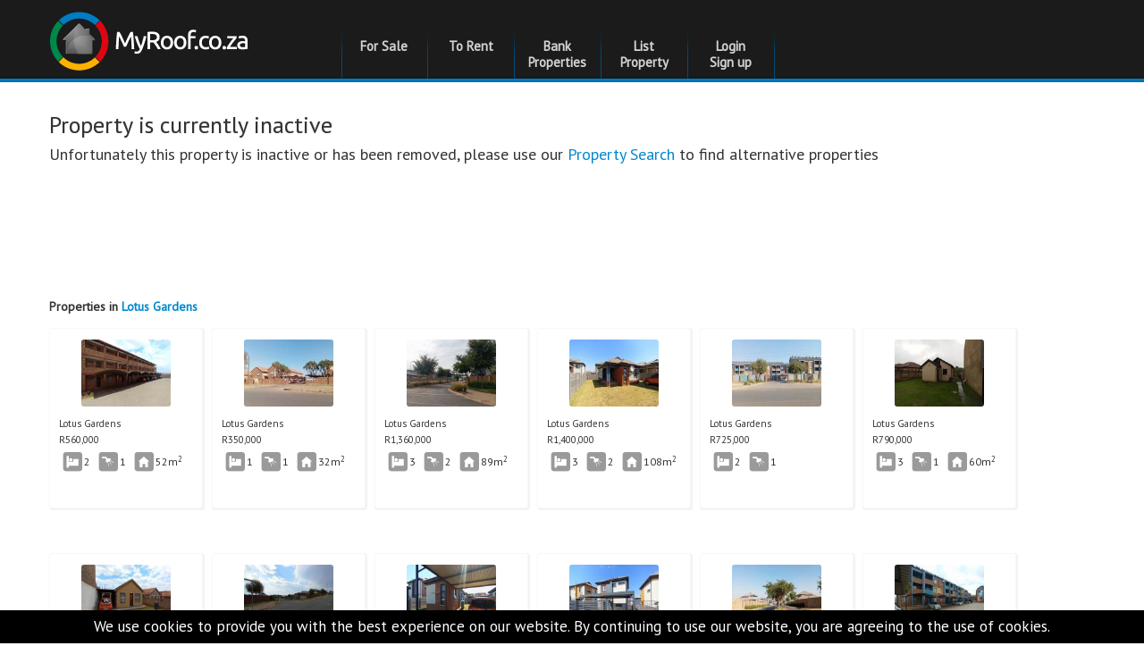

--- FILE ---
content_type: text/html; charset=UTF-8
request_url: https://www.myroof.co.za/MR584539-House-for-sale-in-Lotus-Gardens-Private-Property
body_size: 7230
content:
<!DOCTYPE html>
<html lang="en">
<head>
    <meta charset="utf-8">
    <meta http-equiv="X-UA-Compatible" content="chrome=1">
        <meta name="theme-color" content="#212121">




    <title>
    MyRoof - Property is currently inactive
</title>

    

                    

    <script type="application/ld+json">{"@context": "http://schema.org","@type": "Organization","url": "https://www.myroof.co.za","logo": "https://www.myroof.co.za/static/img/myroof_logo_white.png","contactPoint": [{"@type": "ContactPoint","telephone": "+27-12-941-1646","contactType": "customer service"}],"sameAs": ["https://x.com/MyRoof_co_za","https://www.facebook.com/myroof.co.za"]}</script><link rel="manifest" href="/mobile_manifest">

     

    
                    <link href="https://fonts.googleapis.com/css?family=PT+Sans" rel="stylesheet" type="text/css">
                <link href="/static/css/bootstrap.css?version=v07JAN2026t1235" rel="stylesheet">
     

    
        <link
                href="/static/css/bootstrap-responsive.css?version=v07JAN2026t1235"
                rel="stylesheet">
     

    
        <link
                href="/static/css/basetheme/base.css?version=v07JAN2026t1235"
                rel="stylesheet">
        <!--[if lt IE 9]>
        <link href="/static/css/basetheme/ie8andless-base.css?version=v07JAN2026t1235" rel="stylesheet">
        <![endif]-->
                                
            

<style>
  .sorry_text
  {
    margin-bottom: 150px;
  }

  @media (max-width: 4000px)
  {
    .prop-list-item
    {
      width: 300px;
      float: left;
      margin-right: 10px;
    }
  }

</style>

<link href="/static/css/basetheme/property_detail.css?version=v07JAN2026t1235" rel="stylesheet">

<!--[if lt IE 8]>
	<link href="/static/css/basetheme/ie7andless-property_detail.css?version=v07JAN2026t1235" rel="stylesheet" type="text/css"/>
<![endif]-->

 

    
        <meta name="viewport" content="width=device-width, initial-scale=1.0, maximum-scale=1.0, user-scalable=no">
        <link rel="shortcut icon" href="/static/img/favicon.ico">
        <link rel="apple-touch-icon" href="/static/img/apple-touch-icon.png">
        <link rel="apple-touch-icon" sizes="72x72" href="/static/img/apple-touch-icon-72x72.png">
        <link rel="apple-touch-icon" sizes="114x114" href="/static/img/apple-touch-icon-114x114.png">
        <link rel="apple-touch-icon-precomposed" href="/static/img/apple-touch-icon-precomposed.png">
             

</head>

<body class="myroof tabbable current_style_ ">




    <div id="debugdiv"><i class="inner"></i></div>
    
                    <div class="header">
    <div class="container">
        <div class="row">
            <div class="SS-M">
                <div class="span3 logodiv">
                    
                                            <a href="/" title="Property For Sale | Bank Repossessed Houses for Sale | Estate Agent Property"><img
                                    alt="Property For Sale | Bank Repossessed Houses for Sale | Estate Agent Property"
                                    class="logo" width="224" height="68"
                                         src="/static/img/basetheme/header_logo.png"></a>
                                        
                </div>
            </div>
            <div class="span9 rightlogo">
                <div class="row-fluid powered_by">
                    <div class="powered_by_click" title="Back to MyRoof.co.za homepage"
                         onclick="document.location = '/';"></div>
                    <div class="span12 menu-holder-span">
                        <div class="topmenu">
                            <ul id="topmenu" class="nav nav-tabs">

                                                                
                                    <li id="top_menu_search" class="inactive"><a
                                            href="/search/" title="Search for Properties for sale" data-toggle="link">For Sale</a>
                                    </li>
                                    <li id="top_menu_search_to_rent" class="SS-L inactive"><a
                                            href="/to-rent/" title="Search for Properties to rent" data-toggle="link">To Rent</a>
                                    </li>
                                    <li id="top_menu_more" class="SS-EO inactive"><a
                                                href="/more-menu/" title="More"
                                                data-toggle="link">More Options</a></li>

                                    <li id="top_menu_bank" class="SS-E inactive"><a
                                            href="/bank-properties/" title="Bank Properties"
                                            data-toggle="link">Bank Properties</a></li>
                                                                    <li id="top_menu_sell" class="SS-E inactive"><a
                                            href="/sell-my-property/"
                                            title="List a Property on MyRoof" data-toggle="link">List Property</a>
                                    </li>
                                                                    
                                            
                                            
                                            
                                                
                                    
                                    
                                            
                                            
                                            
                                                
                                    
                                
                                
                                

                                
                                
                                

                                                                <li id="top_menu_my_profile" class="inactive">
                                                                            <a title="Sign up or login into your MyRoof Account "
                                           href="/my-account/" data-toggle="link">
                                                                                            Login
                                                <br>
                                                Sign up
                                                                                    </a>
                                                                    </li>
                                
                                
                            </ul>
                        </div>
                    </div>
                    
                </div>
            </div>
        </div>
    </div>
</div>             
    <div class="body ">
        <div class="container" id="base_body_container">

            <div class="tab-content">

                
                                    


                                    
                                            

                    
                                            

                    
                                            

                

                
                                    

            </div>

            
            
            

<div class="property-detail">

    <div class="page-heading">
        <h1>
            Property is currently inactive
        </h1>
    </div>
    <p></p>
    <p class="sorry_text">
        Unfortunately this property is inactive or has been removed, please use our <a title="Houses for sale in Property-Search" href="/SUB2087-Property-Search"  >Property Search</a> to find alternative properties
    </p>



    <div class="row">
      <div class="span12 hidden_props">
                  <h4>Properties in <a title="Houses for sale in Lotus-Gardens" href="/SUB2087-Lotus-Gardens"  >Lotus Gardens</a></h4>
          
  <a href="/MR699671-2-Bedroom-1-Bathroom-Sec-Title-for-Sale-in-Lotus-Gardens-Gauteng-North-West-Gauteng" class="prop-list-item hover-effect hover-effect-lgray"
     data-lat="-25.75346570171" data-lng="28.085110439156"
     data-title="MR699671" title="2 Bedroom 1 Bathroom Sec Title for Sale in Lotus Gardens, Gauteng - North West, Gauteng"
     data-seller-type="SBSA"
      >
    <div>
        <div class="prop-meta">
            <div class="prop-photo"><img class="lazy-load" width="100" height="75" src="/static/img/100x75.gif"
               data-original="https://www.myroof.co.za/prop_static/MR699671/p/s/13075601.jpg"
               title="2 Bedroom 1 Bathroom Sec Title for Sale for sale in Lotus Gardens"
               alt="2 Bedroom 1 Bathroom Sec Title for Sale for sale in Lotus Gardens"
               data-seller-type="SBSA"
               style="display: block; "></div>
            <div class="prop-suburb ellipsis" title="Lotus Gardens">Lotus Gardens</div>
            <div class="prop-price" title="Price">
                <div class="prop-price-asking"><span class="currency-symbol">R</span>560,000</div>
            </div>
            <div class="prop-icons">
                            <div class="prop-icon-bed" title="2 Bedroom">2</div>
                                          <div class="prop-icon-bath" title="1 Bathroom">1</div>
                                                        <div class="prop-icon-size" title="Size of the building">52m<sup>2</sup></div>
                                        </div>
        </div>
    </div>
  </a>


  <a href="/MR682131-1-Bedroom-1-Bathroom-Sec-Title-for-Sale-in-Lotus-Gardens-Gauteng-North-West-Gauteng" class="prop-list-item hover-effect hover-effect-lgray"
     data-lat="-25.755642353256" data-lng="28.062402131267"
     data-title="MR682131" title="1 Bedroom 1 Bathroom Sec Title for Sale in Lotus Gardens, Gauteng - North West, Gauteng"
     data-seller-type="SBSA"
      >
    <div>
        <div class="prop-meta">
            <div class="prop-photo"><img class="lazy-load" width="100" height="75" src="/static/img/100x75.gif"
               data-original="https://www.myroof.co.za/prop_static/MR682131/p/s/12701307.jpg"
               title="1 Bedroom 1 Bathroom Sec Title for Sale for sale in Lotus Gardens"
               alt="1 Bedroom 1 Bathroom Sec Title for Sale for sale in Lotus Gardens"
               data-seller-type="SBSA"
               style="display: block; "></div>
            <div class="prop-suburb ellipsis" title="Lotus Gardens">Lotus Gardens</div>
            <div class="prop-price" title="Price">
                <div class="prop-price-asking"><span class="currency-symbol">R</span>350,000</div>
            </div>
            <div class="prop-icons">
                            <div class="prop-icon-bed" title="1 Bedroom">1</div>
                                          <div class="prop-icon-bath" title="1 Bathroom">1</div>
                                                        <div class="prop-icon-size" title="Size of the building">32m<sup>2</sup></div>
                                        </div>
        </div>
    </div>
  </a>


  <a href="/MR677679-3-Bedroom-2-Bathroom-House-for-Sale-in-Lotus-Gardens-Gauteng-North-West-Gauteng" class="prop-list-item hover-effect hover-effect-lgray"
     data-lat="-25.747198956049" data-lng="28.099597580792"
     data-title="MR677679" title="3 Bedroom 2 Bathroom House for Sale in Lotus Gardens, Gauteng - North West, Gauteng"
     data-seller-type="SBSA"
      >
    <div>
        <div class="prop-meta">
            <div class="prop-photo"><img class="lazy-load" width="100" height="75" src="/static/img/100x75.gif"
               data-original="https://www.myroof.co.za/prop_static/MR677679/p/s/12584799.jpg"
               title="3 Bedroom 2 Bathroom House for Sale for sale in Lotus Gardens"
               alt="3 Bedroom 2 Bathroom House for Sale for sale in Lotus Gardens"
               data-seller-type="SBSA"
               style="display: block; "></div>
            <div class="prop-suburb ellipsis" title="Lotus Gardens">Lotus Gardens</div>
            <div class="prop-price" title="Price">
                <div class="prop-price-asking"><span class="currency-symbol">R</span>1,360,000</div>
            </div>
            <div class="prop-icons">
                            <div class="prop-icon-bed" title="3 Bedroom">3</div>
                                          <div class="prop-icon-bath" title="2 Bathroom">2</div>
                                                        <div class="prop-icon-size" title="Size of the building">89m<sup>2</sup></div>
                                        </div>
        </div>
    </div>
  </a>


  <a href="/MR652901-3-Bedroom-2-Bathroom-Freehold-Residence-for-Sale-in-Lotus-Gardens-Gauteng-North-West-Gauteng" class="prop-list-item hover-effect hover-effect-lgray"
     data-lat="-25.741679700161" data-lng="28.086848595428"
     data-title="MR652901" title="3 Bedroom 2 Bathroom Freehold Residence for Sale in Lotus Gardens, Gauteng - North West, Gauteng"
     data-seller-type="SBSA"
      >
    <div>
        <div class="prop-meta">
            <div class="prop-photo"><img class="lazy-load" width="100" height="75" src="/static/img/100x75.gif"
               data-original="https://www.myroof.co.za/prop_static/MR652901/p/s/12931230.jpg"
               title="3 Bedroom 2 Bathroom Freehold Residence for Sale for sale in Lotus Gardens"
               alt="3 Bedroom 2 Bathroom Freehold Residence for Sale for sale in Lotus Gardens"
               data-seller-type="SBSA"
               style="display: block; "></div>
            <div class="prop-suburb ellipsis" title="Lotus Gardens">Lotus Gardens</div>
            <div class="prop-price" title="Price">
                <div class="prop-price-asking"><span class="currency-symbol">R</span>1,400,000</div>
            </div>
            <div class="prop-icons">
                            <div class="prop-icon-bed" title="3 Bedroom">3</div>
                                          <div class="prop-icon-bath" title="2 Bathroom">2</div>
                                                        <div class="prop-icon-size" title="Size of the building">108m<sup>2</sup></div>
                                        </div>
        </div>
    </div>
  </a>


  <a href="/MR644209-2-Bedroom-1-Bathroom-House-for-Sale-in-Lotus-Gardens-Gauteng-North-West-Gauteng" class="prop-list-item hover-effect hover-effect-lgray"
     data-lat="-25.745465898004" data-lng="28.08864357536"
     data-title="MR644209" title="2 Bedroom 1 Bathroom House for Sale in Lotus Gardens, Gauteng - North West, Gauteng"
     data-seller-type="SBSA"
      >
    <div>
        <div class="prop-meta">
            <div class="prop-photo"><img class="lazy-load" width="100" height="75" src="/static/img/100x75.gif"
               data-original="https://www.myroof.co.za/prop_static/MR644209/p/s/11737522.jpg"
               title="2 Bedroom 1 Bathroom House for Sale for sale in Lotus Gardens"
               alt="2 Bedroom 1 Bathroom House for Sale for sale in Lotus Gardens"
               data-seller-type="SBSA"
               style="display: block; "></div>
            <div class="prop-suburb ellipsis" title="Lotus Gardens">Lotus Gardens</div>
            <div class="prop-price" title="Price">
                <div class="prop-price-asking"><span class="currency-symbol">R</span>725,000</div>
            </div>
            <div class="prop-icons">
                            <div class="prop-icon-bed" title="2 Bedroom">2</div>
                                          <div class="prop-icon-bath" title="1 Bathroom">1</div>
                                                                    </div>
        </div>
    </div>
  </a>


  <a href="/MR619695-3-Bedroom-1-Bathroom-House-for-Sale-in-Lotus-Gardens-Gauteng-North-West-Gauteng" class="prop-list-item hover-effect hover-effect-lgray"
     data-lat="-25.754133619555" data-lng="28.098028216544"
     data-title="MR619695" title="3 Bedroom 1 Bathroom House for Sale in Lotus Gardens, Gauteng - North West, Gauteng"
     data-seller-type="SBSA"
      >
    <div>
        <div class="prop-meta">
            <div class="prop-photo"><img class="lazy-load" width="100" height="75" src="/static/img/100x75.gif"
               data-original="https://www.myroof.co.za/prop_static/MR619695/p/s/13022439.jpg"
               title="3 Bedroom 1 Bathroom House for Sale for sale in Lotus Gardens"
               alt="3 Bedroom 1 Bathroom House for Sale for sale in Lotus Gardens"
               data-seller-type="SBSA"
               style="display: block; "></div>
            <div class="prop-suburb ellipsis" title="Lotus Gardens">Lotus Gardens</div>
            <div class="prop-price" title="Price">
                <div class="prop-price-asking"><span class="currency-symbol">R</span>790,000</div>
            </div>
            <div class="prop-icons">
                            <div class="prop-icon-bed" title="3 Bedroom">3</div>
                                          <div class="prop-icon-bath" title="1 Bathroom">1</div>
                                                        <div class="prop-icon-size" title="Size of the building">60m<sup>2</sup></div>
                                        </div>
        </div>
    </div>
  </a>


  <a href="/MR585492-3-Bedroom-1-Bathroom-Freehold-Residence-for-Sale-in-Lotus-Gardens-Gauteng-North-West-Gauteng" class="prop-list-item hover-effect hover-effect-lgray"
     data-lat="-25.736841383304" data-lng="28.080354036752"
     data-title="MR585492" title="3 Bedroom 1 Bathroom Freehold Residence for Sale in Lotus Gardens, Gauteng - North West, Gauteng"
     data-seller-type="SBSA"
      >
    <div>
        <div class="prop-meta">
            <div class="prop-photo"><img class="lazy-load" width="100" height="75" src="/static/img/100x75.gif"
               data-original="https://www.myroof.co.za/prop_static/MR585492/p/s/13100062.jpg"
               title="3 Bedroom 1 Bathroom Freehold Residence for Sale for sale in Lotus Gardens"
               alt="3 Bedroom 1 Bathroom Freehold Residence for Sale for sale in Lotus Gardens"
               data-seller-type="SBSA"
               style="display: block; "></div>
            <div class="prop-suburb ellipsis" title="Lotus Gardens">Lotus Gardens</div>
            <div class="prop-price" title="Price">
                <div class="prop-price-asking"><span class="currency-symbol">R</span>900,000</div>
            </div>
            <div class="prop-icons">
                            <div class="prop-icon-bed" title="3 Bedroom">3</div>
                                          <div class="prop-icon-bath" title="1 Bathroom">1</div>
                                          <div class="prop-icon-garage" title="1 Garage">1</div>
                                          <div class="prop-icon-size" title="Size of the building">88m<sup>2</sup></div>
                                        </div>
        </div>
    </div>
  </a>


  <a href="/MR695440-3-Bedroom-2-Bathroom-Freehold-Residence-for-Sale-in-Lotus-Gardens-Gauteng-North-West-Gauteng" class="prop-list-item hover-effect hover-effect-lgray"
     data-lat="-25.753374846211" data-lng="28.076639752896"
     data-title="MR695440" title="3 Bedroom 2 Bathroom Freehold Residence for Sale in Lotus Gardens, Gauteng - North West, Gauteng"
     data-seller-type="SAHOMELOANS"
      >
    <div>
        <div class="prop-meta">
            <div class="prop-photo"><img class="lazy-load" width="100" height="75" src="/static/img/100x75.gif"
               data-original="https://www.myroof.co.za/prop_static/MR695440/p/s/12968485.jpg"
               title="3 Bedroom 2 Bathroom Freehold Residence for Sale for sale in Lotus Gardens"
               alt="3 Bedroom 2 Bathroom Freehold Residence for Sale for sale in Lotus Gardens"
               data-seller-type="SAHOMELOANS"
               style="display: block; "></div>
            <div class="prop-suburb ellipsis" title="Lotus Gardens">Lotus Gardens</div>
            <div class="prop-price" title="Price">
                <div class="prop-price-asking"><span class="currency-symbol">R</span>900,000</div>
            </div>
            <div class="prop-icons">
                            <div class="prop-icon-bed" title="3 Bedroom">3</div>
                                          <div class="prop-icon-bath" title="2 Bathroom">2</div>
                                                                    </div>
        </div>
    </div>
  </a>


  <a href="/MR689358-FNB-Quick-Sell-3-Bedroom-2-Bathroom-Freehold-Residence-for-Sale-in-Lotus-Gardens-Gauteng-North-West-Gauteng" class="prop-list-item hover-effect hover-effect-lgray"
     data-lat="-25.758530245756" data-lng="28.06620913145"
     data-title="MR689358" title="FNB Quick Sell - 3 Bedroom 2 Bathroom Freehold Residence for Sale in Lotus Gardens, Gauteng - North West, Gauteng"
     data-seller-type="FNB"
      >
    <div>
        <div class="prop-meta">
            <div class="prop-photo"><img class="lazy-load" width="100" height="75" src="/static/img/100x75.gif"
               data-original="https://www.myroof.co.za/prop_static/MR689358/p/s/12931031.jpg"
               title="3 Bedroom 2 Bathroom Freehold Residence for Sale for sale in Lotus Gardens"
               alt="3 Bedroom 2 Bathroom Freehold Residence for Sale for sale in Lotus Gardens"
               data-seller-type="FNB"
               style="display: block; "></div>
            <div class="prop-suburb ellipsis" title="Lotus Gardens">Lotus Gardens</div>
            <div class="prop-price" title="Price">
                <div class="prop-price-asking"><span class="currency-symbol">R</span>1,300,000</div>
            </div>
            <div class="prop-icons">
                            <div class="prop-icon-bed" title="3 Bedroom">3</div>
                                          <div class="prop-icon-bath" title="2 Bathroom">2</div>
                                                        <div class="prop-icon-size" title="Size of the building">89m<sup>2</sup></div>
                                        </div>
        </div>
    </div>
  </a>


  <a href="/MR685718-FNB-Quick-Sell-3-Bedroom-2-Bathroom-Freehold-Residence-for-Sale-in-Lotus-Gardens-Gauteng-North-West-Gauteng" class="prop-list-item hover-effect hover-effect-lgray"
     data-lat="-25.75017858841" data-lng="28.101131715925"
     data-title="MR685718" title="FNB Quick Sell - 3 Bedroom 2 Bathroom Freehold Residence for Sale in Lotus Gardens, Gauteng - North West, Gauteng"
     data-seller-type="FNB"
      >
    <div>
        <div class="prop-meta">
            <div class="prop-photo"><img class="lazy-load" width="100" height="75" src="/static/img/100x75.gif"
               data-original="https://www.myroof.co.za/prop_static/MR685718/p/s/12856723.jpg"
               title="3 Bedroom 2 Bathroom Freehold Residence for Sale for sale in Lotus Gardens"
               alt="3 Bedroom 2 Bathroom Freehold Residence for Sale for sale in Lotus Gardens"
               data-seller-type="FNB"
               style="display: block; "></div>
            <div class="prop-suburb ellipsis" title="Lotus Gardens">Lotus Gardens</div>
            <div class="prop-price" title="Price">
                <div class="prop-price-asking"><span class="currency-symbol">R</span>1,750,000</div>
            </div>
            <div class="prop-icons">
                            <div class="prop-icon-bed" title="3 Bedroom">3</div>
                                          <div class="prop-icon-bath" title="2 Bathroom">2</div>
                                                        <div class="prop-icon-size" title="Size of the building">128m<sup>2</sup></div>
                                        </div>
        </div>
    </div>
  </a>


  <a href="/MR682789-FNB-Quick-Sell-3-Bedroom-2-Bathroom-Freehold-Residence-for-Sale-in-Lotus-Gardens-Gauteng-North-West-Gauteng" class="prop-list-item hover-effect hover-effect-lgray"
     data-lat="-25.752486975546" data-lng="28.104287727995"
     data-title="MR682789" title="FNB Quick Sell - 3 Bedroom 2 Bathroom Freehold Residence for Sale in Lotus Gardens, Gauteng - North West, Gauteng"
     data-seller-type="FNB"
      >
    <div>
        <div class="prop-meta">
            <div class="prop-photo"><img class="lazy-load" width="100" height="75" src="/static/img/100x75.gif"
               data-original="https://www.myroof.co.za/prop_static/MR682789/p/s/12701409.jpg"
               title="3 Bedroom 2 Bathroom Freehold Residence for Sale for sale in Lotus Gardens"
               alt="3 Bedroom 2 Bathroom Freehold Residence for Sale for sale in Lotus Gardens"
               data-seller-type="FNB"
               style="display: block; "></div>
            <div class="prop-suburb ellipsis" title="Lotus Gardens">Lotus Gardens</div>
            <div class="prop-price" title="Price">
                <div class="prop-price-asking"><span class="currency-symbol">R</span>1,200,000</div>
            </div>
            <div class="prop-icons">
                            <div class="prop-icon-bed" title="3 Bedroom">3</div>
                                          <div class="prop-icon-bath" title="2 Bathroom">2</div>
                                                        <div class="prop-icon-size" title="Size of the building">94m<sup>2</sup></div>
                                        </div>
        </div>
    </div>
  </a>


  <a href="/MR673431-FNB-Quick-Sell-2-Bedroom-1-Bathroom-Sec-Title-for-Sale-in-Lotus-Gardens-Gauteng-North-West-Gauteng" class="prop-list-item hover-effect hover-effect-lgray"
     data-lat="-25.749372581652" data-lng="28.08505422258"
     data-title="MR673431" title="FNB Quick Sell - 2 Bedroom 1 Bathroom Sec Title for Sale in Lotus Gardens, Gauteng - North West, Gauteng"
     data-seller-type="FNB"
      >
    <div>
        <div class="prop-meta">
            <div class="prop-photo"><img class="lazy-load" width="100" height="75" src="/static/img/100x75.gif"
               data-original="https://www.myroof.co.za/prop_static/MR673431/p/s/12488708.jpg"
               title="2 Bedroom 1 Bathroom Sec Title for Sale for sale in Lotus Gardens"
               alt="2 Bedroom 1 Bathroom Sec Title for Sale for sale in Lotus Gardens"
               data-seller-type="FNB"
               style="display: block; "></div>
            <div class="prop-suburb ellipsis" title="Lotus Gardens">Lotus Gardens</div>
            <div class="prop-price" title="Price">
                <div class="prop-price-asking"><span class="currency-symbol">R</span>725,000</div>
            </div>
            <div class="prop-icons">
                            <div class="prop-icon-bed" title="2 Bedroom">2</div>
                                          <div class="prop-icon-bath" title="1 Bathroom">1</div>
                                                        <div class="prop-icon-size" title="Size of the building">45m<sup>2</sup></div>
                                        </div>
        </div>
    </div>
  </a>


  <a href="/MR586114-2-Bedroom-1-Bathroom-FlatorApartment-for-Sale-in-Lotus-Gardens-Gauteng-North-West-Gauteng" class="prop-list-item hover-effect hover-effect-lgray"
     data-lat="-25.749588917774" data-lng="28.079205094165"
     data-title="MR586114" title="2 Bedroom 1 Bathroom Flat/Apartment for Sale in Lotus Gardens, Gauteng - North West, Gauteng"
     data-seller-type="PRI"
      >
    <div>
        <div class="prop-meta">
            <div class="prop-photo"><img class="lazy-load" width="100" height="75" src="/static/img/100x75.gif"
               data-original="https://www.myroof.co.za/prop_static/MR586114/p/s/10350445.jpg"
               title="2 Bedroom 1 Bathroom Flat/Apartment for Sale for sale in Lotus Gardens"
               alt="2 Bedroom 1 Bathroom Flat/Apartment for Sale for sale in Lotus Gardens"
               data-seller-type="PRI"
               style="display: block; "></div>
            <div class="prop-suburb ellipsis" title="Lotus Gardens">Lotus Gardens</div>
            <div class="prop-price" title="Price">
                <div class="prop-price-asking"><span class="currency-symbol">R</span>690,000</div>
            </div>
            <div class="prop-icons">
                            <div class="prop-icon-bed" title="2 Bedroom">2</div>
                                          <div class="prop-icon-bath" title="1 Bathroom">1</div>
                                                        <div class="prop-icon-size" title="Size of the building">51m<sup>2</sup></div>
                                        </div>
        </div>
    </div>
  </a>


  <a href="/MR150077-4-Bedroom-2-Bathroom-House-for-Sale-in-Lotus-Gardens-Gauteng-North-West-Gauteng" class="prop-list-item hover-effect hover-effect-lgray"
     data-lat="-25.749536201189" data-lng="28.087191581726"
     data-title="MR150077" title="4 Bedroom 2 Bathroom House for Sale in Lotus Gardens, Gauteng - North West, Gauteng"
     data-seller-type="PRI"
      >
    <div>
        <div class="prop-meta">
            <div class="prop-photo"><img class="lazy-load" width="100" height="75" src="/static/img/100x75.gif"
               data-original="https://www.myroof.co.za/prop_static/MR150077/p/s/659255.JPG"
               title="4 Bedroom 2 Bathroom House for Sale for sale in Lotus Gardens"
               alt="4 Bedroom 2 Bathroom House for Sale for sale in Lotus Gardens"
               data-seller-type="PRI"
               style="display: block; "></div>
            <div class="prop-suburb ellipsis" title="Lotus Gardens">Lotus Gardens</div>
            <div class="prop-price" title="Price">
                <div class="prop-price-asking"><span class="currency-symbol">R</span>810,000</div>
            </div>
            <div class="prop-icons">
                            <div class="prop-icon-bed" title="4 Bedroom">4</div>
                                          <div class="prop-icon-bath" title="2 Bathroom">2</div>
                                          <div class="prop-icon-garage" title="1 Garage">1</div>
                                          <div class="prop-icon-size" title="Size of the building">194m<sup>2</sup></div>
                                        </div>
        </div>
    </div>
  </a>


  <a href="/MR686529-2-Bedroom-1-Bathroom-House-for-Sale-in-Lotus-Gardens-Gauteng-North-West-Gauteng" class="prop-list-item hover-effect hover-effect-lgray"
     data-lat="-25.748399671854" data-lng="28.08350232306"
     data-title="MR686529" title="2 Bedroom 1 Bathroom House for Sale in Lotus Gardens, Gauteng - North West, Gauteng"
     data-seller-type="PRI"
      >
    <div>
        <div class="prop-meta">
            <div class="prop-photo"><img class="lazy-load" width="100" height="75" src="/static/img/100x75.gif"
               data-original="https://www.myroof.co.za/prop_static/MR686529/p/s/12752628.jpg"
               title="2 Bedroom 1 Bathroom House for Sale for sale in Lotus Gardens"
               alt="2 Bedroom 1 Bathroom House for Sale for sale in Lotus Gardens"
               data-seller-type="PRI"
               style="display: block; "></div>
            <div class="prop-suburb ellipsis" title="Lotus Gardens">Lotus Gardens</div>
            <div class="prop-price" title="Price">
                <div class="prop-price-asking"><span class="currency-symbol">R</span>785,000</div>
            </div>
            <div class="prop-icons">
                            <div class="prop-icon-bed" title="2 Bedroom">2</div>
                                          <div class="prop-icon-bath" title="1 Bathroom">1</div>
                                                                    </div>
        </div>
    </div>
  </a>


  <a href="/MR684051-3-Bedroom-2-Bathroom-House-for-Sale-in-Lotus-Gardens-Gauteng-North-West-Gauteng" class="prop-list-item hover-effect hover-effect-lgray"
     data-lat="-25.748287671854" data-lng="28.08352932306"
     data-title="MR684051" title="3 Bedroom 2 Bathroom House for Sale in Lotus Gardens, Gauteng - North West, Gauteng"
     data-seller-type="PRI"
      >
    <div>
        <div class="prop-meta">
            <div class="prop-photo"><img class="lazy-load" width="100" height="75" src="/static/img/100x75.gif"
               data-original="https://www.myroof.co.za/prop_static/MR684051/p/s/12699959.jpg"
               title="3 Bedroom 2 Bathroom House for Sale for sale in Lotus Gardens"
               alt="3 Bedroom 2 Bathroom House for Sale for sale in Lotus Gardens"
               data-seller-type="PRI"
               style="display: block; "></div>
            <div class="prop-suburb ellipsis" title="Lotus Gardens">Lotus Gardens</div>
            <div class="prop-price" title="Price">
                <div class="prop-price-asking"><span class="currency-symbol">R</span>850,000</div>
            </div>
            <div class="prop-icons">
                            <div class="prop-icon-bed" title="3 Bedroom">3</div>
                                          <div class="prop-icon-bath" title="2 Bathroom">2</div>
                                                                    </div>
        </div>
    </div>
  </a>


  <a href="/MR665054-3-Bedroom-2-Bathroom-House-for-Sale-in-Lotus-Gardens-Gauteng-North-West-Gauteng" class="prop-list-item hover-effect hover-effect-lgray"
     data-lat="-25.748395671854" data-lng="28.08353432306"
     data-title="MR665054" title="3 Bedroom 2 Bathroom House for Sale in Lotus Gardens, Gauteng - North West, Gauteng"
     data-seller-type="PRI"
      >
    <div>
        <div class="prop-meta">
            <div class="prop-photo"><img class="lazy-load" width="100" height="75" src="/static/img/100x75.gif"
               data-original="https://www.myroof.co.za/prop_static/MR665054/p/s/12230622.jpg"
               title="3 Bedroom 2 Bathroom House for Sale for sale in Lotus Gardens"
               alt="3 Bedroom 2 Bathroom House for Sale for sale in Lotus Gardens"
               data-seller-type="PRI"
               style="display: block; "></div>
            <div class="prop-suburb ellipsis" title="Lotus Gardens">Lotus Gardens</div>
            <div class="prop-price" title="Price">
                <div class="prop-price-asking"><span class="currency-symbol">R</span>1,460,000</div>
            </div>
            <div class="prop-icons">
                            <div class="prop-icon-bed" title="3 Bedroom">3</div>
                                          <div class="prop-icon-bath" title="2 Bathroom">2</div>
                                                        <div class="prop-icon-size" title="Size of the building">80m<sup>2</sup></div>
                                        </div>
        </div>
    </div>
  </a>


  <a href="/MR679442-2-Bedroom-1-Bathroom-FlatorApartment-for-Sale-in-Lotus-Gardens-Gauteng-North-West-Gauteng" class="prop-list-item hover-effect hover-effect-lgray"
     data-lat="-25.739872671854" data-lng="28.09474232306"
     data-title="MR679442" title="2 Bedroom 1 Bathroom Flat/Apartment for Sale in Lotus Gardens, Gauteng - North West, Gauteng"
     data-seller-type="PRI"
      >
    <div>
        <div class="prop-meta">
            <div class="prop-photo"><img class="lazy-load" width="100" height="75" src="/static/img/100x75.gif"
               data-original="https://www.myroof.co.za/prop_static/MR679442/p/s/12595132.jpg"
               title="2 Bedroom 1 Bathroom Flat/Apartment for Sale for sale in Lotus Gardens"
               alt="2 Bedroom 1 Bathroom Flat/Apartment for Sale for sale in Lotus Gardens"
               data-seller-type="PRI"
               style="display: block; "></div>
            <div class="prop-suburb ellipsis" title="Lotus Gardens">Lotus Gardens</div>
            <div class="prop-price" title="Price">
                <div class="prop-price-asking"><span class="currency-symbol">R</span>830,400</div>
            </div>
            <div class="prop-icons">
                            <div class="prop-icon-bed" title="2 Bedroom">2</div>
                                          <div class="prop-icon-bath" title="1 Bathroom">1</div>
                                                        <div class="prop-icon-size" title="Size of the building">54m<sup>2</sup></div>
                                        </div>
        </div>
    </div>
  </a>


  <a href="/MR679126-3-Bedroom-1-Bathroom-House-for-Sale-in-Lotus-Gardens-Gauteng-North-West-Gauteng" class="prop-list-item hover-effect hover-effect-lgray"
     data-lat="-25.748391671854" data-lng="28.08352632306"
     data-title="MR679126" title="3 Bedroom 1 Bathroom House for Sale in Lotus Gardens, Gauteng - North West, Gauteng"
     data-seller-type="PRI"
      >
    <div>
        <div class="prop-meta">
            <div class="prop-photo"><img class="lazy-load" width="100" height="75" src="/static/img/100x75.gif"
               data-original="https://www.myroof.co.za/prop_static/MR679126/p/s/12604936.jpg"
               title="3 Bedroom 1 Bathroom House for Sale for sale in Lotus Gardens"
               alt="3 Bedroom 1 Bathroom House for Sale for sale in Lotus Gardens"
               data-seller-type="PRI"
               style="display: block; "></div>
            <div class="prop-suburb ellipsis" title="Lotus Gardens">Lotus Gardens</div>
            <div class="prop-price" title="Price">
                <div class="prop-price-asking"><span class="currency-symbol">R</span>850,000</div>
            </div>
            <div class="prop-icons">
                            <div class="prop-icon-bed" title="3 Bedroom">3</div>
                                          <div class="prop-icon-bath" title="1 Bathroom">1</div>
                                                                    </div>
        </div>
    </div>
  </a>


  <a href="/MR679124-3-Bedroom-1-Bathroom-House-for-Sale-in-Lotus-Gardens-Gauteng-North-West-Gauteng" class="prop-list-item hover-effect hover-effect-lgray"
     data-lat="-25.748328671854" data-lng="28.08342432306"
     data-title="MR679124" title="3 Bedroom 1 Bathroom House for Sale in Lotus Gardens, Gauteng - North West, Gauteng"
     data-seller-type="PRI"
      >
    <div>
        <div class="prop-meta">
            <div class="prop-photo"><img class="lazy-load" width="100" height="75" src="/static/img/100x75.gif"
               data-original="https://www.myroof.co.za/prop_static/MR679124/p/s/12604867.jpg"
               title="3 Bedroom 1 Bathroom House for Sale for sale in Lotus Gardens"
               alt="3 Bedroom 1 Bathroom House for Sale for sale in Lotus Gardens"
               data-seller-type="PRI"
               style="display: block; "></div>
            <div class="prop-suburb ellipsis" title="Lotus Gardens">Lotus Gardens</div>
            <div class="prop-price" title="Price">
                <div class="prop-price-asking"><span class="currency-symbol">R</span>750,000</div>
            </div>
            <div class="prop-icons">
                            <div class="prop-icon-bed" title="3 Bedroom">3</div>
                                          <div class="prop-icon-bath" title="1 Bathroom">1</div>
                                                                    </div>
        </div>
    </div>
  </a>


  <a href="/MR676403-2-Bedroom-1-Bathroom-FlatorApartment-for-Sale-in-Lotus-Gardens-Gauteng-North-West-Gauteng" class="prop-list-item hover-effect hover-effect-lgray"
     data-lat="-25.745206005187" data-lng="28.088808989727"
     data-title="MR676403" title="2 Bedroom 1 Bathroom Flat/Apartment for Sale in Lotus Gardens, Gauteng - North West, Gauteng"
     data-seller-type="PRI"
      >
    <div>
        <div class="prop-meta">
            <div class="prop-photo"><img class="lazy-load" width="100" height="75" src="/static/img/100x75.gif"
               data-original="https://www.myroof.co.za/prop_static/MR676403/p/s/12519526.jpg"
               title="2 Bedroom 1 Bathroom Flat/Apartment for Sale for sale in Lotus Gardens"
               alt="2 Bedroom 1 Bathroom Flat/Apartment for Sale for sale in Lotus Gardens"
               data-seller-type="PRI"
               style="display: block; "></div>
            <div class="prop-suburb ellipsis" title="Lotus Gardens">Lotus Gardens</div>
            <div class="prop-price" title="Price">
                <div class="prop-price-asking"><span class="currency-symbol">R</span>854,200</div>
            </div>
            <div class="prop-icons">
                            <div class="prop-icon-bed" title="2 Bedroom">2</div>
                                          <div class="prop-icon-bath" title="1 Bathroom">1</div>
                                                        <div class="prop-icon-size" title="Size of the building">54m<sup>2</sup></div>
                                        </div>
        </div>
    </div>
  </a>


  <a href="/MR676404-2-Bedroom-2-Bathroom-FlatorApartment-for-Sale-in-Lotus-Gardens-Gauteng-North-West-Gauteng" class="prop-list-item hover-effect hover-effect-lgray"
     data-lat="-25.747739338521" data-lng="28.06754232306"
     data-title="MR676404" title="2 Bedroom 2 Bathroom Flat/Apartment for Sale in Lotus Gardens, Gauteng - North West, Gauteng"
     data-seller-type="PRI"
      >
    <div>
        <div class="prop-meta">
            <div class="prop-photo"><img class="lazy-load" width="100" height="75" src="/static/img/100x75.gif"
               data-original="https://www.myroof.co.za/prop_static/MR676404/p/s/12822343.jpg"
               title="2 Bedroom 2 Bathroom Flat/Apartment for Sale for sale in Lotus Gardens"
               alt="2 Bedroom 2 Bathroom Flat/Apartment for Sale for sale in Lotus Gardens"
               data-seller-type="PRI"
               style="display: block; "></div>
            <div class="prop-suburb ellipsis" title="Lotus Gardens">Lotus Gardens</div>
            <div class="prop-price" title="Price">
                <div class="prop-price-asking"><span class="currency-symbol">R</span>878,400</div>
            </div>
            <div class="prop-icons">
                            <div class="prop-icon-bed" title="2 Bedroom">2</div>
                                          <div class="prop-icon-bath" title="2 Bathroom">2</div>
                                                        <div class="prop-icon-size" title="Size of the building">59m<sup>2</sup></div>
                                        </div>
        </div>
    </div>
  </a>


  <a href="/MR676405-2-Bedroom-2-Bathroom-FlatorApartment-for-Sale-in-Lotus-Gardens-Gauteng-North-West-Gauteng" class="prop-list-item hover-effect hover-effect-lgray"
     data-lat="-25.749672671854" data-lng="28.07314232306"
     data-title="MR676405" title="2 Bedroom 2 Bathroom Flat/Apartment for Sale in Lotus Gardens, Gauteng - North West, Gauteng"
     data-seller-type="PRI"
      >
    <div>
        <div class="prop-meta">
            <div class="prop-photo"><img class="lazy-load" width="100" height="75" src="/static/img/100x75.gif"
               data-original="https://www.myroof.co.za/prop_static/MR676405/p/s/12748833.jpg"
               title="2 Bedroom 2 Bathroom Flat/Apartment for Sale for sale in Lotus Gardens"
               alt="2 Bedroom 2 Bathroom Flat/Apartment for Sale for sale in Lotus Gardens"
               data-seller-type="PRI"
               style="display: block; "></div>
            <div class="prop-suburb ellipsis" title="Lotus Gardens">Lotus Gardens</div>
            <div class="prop-price" title="Price">
                <div class="prop-price-asking"><span class="currency-symbol">R</span>905,400</div>
            </div>
            <div class="prop-icons">
                            <div class="prop-icon-bed" title="2 Bedroom">2</div>
                                          <div class="prop-icon-bath" title="2 Bathroom">2</div>
                                                        <div class="prop-icon-size" title="Size of the building">59m<sup>2</sup></div>
                                        </div>
        </div>
    </div>
  </a>


  <a href="/MR667973-3-Bedroom-2-Bathroom-House-for-Sale-in-Lotus-Gardens-Gauteng-North-West-Gauteng" class="prop-list-item hover-effect hover-effect-lgray"
     data-lat="-25.748539338521" data-lng="28.078608989727"
     data-title="MR667973" title="3 Bedroom 2 Bathroom House for Sale in Lotus Gardens, Gauteng - North West, Gauteng"
     data-seller-type="PRI"
      >
    <div>
        <div class="prop-meta">
            <div class="prop-photo"><img class="lazy-load" width="100" height="75" src="/static/img/100x75.gif"
               data-original="https://www.myroof.co.za/prop_static/MR667973/p/s/12306026.jpg"
               title="3 Bedroom 2 Bathroom House for Sale for sale in Lotus Gardens"
               alt="3 Bedroom 2 Bathroom House for Sale for sale in Lotus Gardens"
               data-seller-type="PRI"
               style="display: block; "></div>
            <div class="prop-suburb ellipsis" title="Lotus Gardens">Lotus Gardens</div>
            <div class="prop-price" title="Price">
                <div class="prop-price-asking"><span class="currency-symbol">R</span>860,000</div>
            </div>
            <div class="prop-icons">
                            <div class="prop-icon-bed" title="3 Bedroom">3</div>
                                          <div class="prop-icon-bath" title="2 Bathroom">2</div>
                                                                    </div>
        </div>
    </div>
  </a>


  <a href="/MR659333-3-Bedroom-2-Bathroom-House-for-Sale-in-Lotus-Gardens-Gauteng-North-West-Gauteng" class="prop-list-item hover-effect hover-effect-lgray"
     data-lat="-25.748350671854" data-lng="28.08346332306"
     data-title="MR659333" title="3 Bedroom 2 Bathroom House for Sale in Lotus Gardens, Gauteng - North West, Gauteng"
     data-seller-type="PRI"
      >
    <div>
        <div class="prop-meta">
            <div class="prop-photo"><img class="lazy-load" width="100" height="75" src="/static/img/100x75.gif"
               data-original="https://www.myroof.co.za/prop_static/MR659333/p/s/12064746.jpg"
               title="3 Bedroom 2 Bathroom House for Sale for sale in Lotus Gardens"
               alt="3 Bedroom 2 Bathroom House for Sale for sale in Lotus Gardens"
               data-seller-type="PRI"
               style="display: block; "></div>
            <div class="prop-suburb ellipsis" title="Lotus Gardens">Lotus Gardens</div>
            <div class="prop-price" title="Price">
                <div class="prop-price-asking"><span class="currency-symbol">R</span>1,100,000</div>
            </div>
            <div class="prop-icons">
                            <div class="prop-icon-bed" title="3 Bedroom">3</div>
                                          <div class="prop-icon-bath" title="2 Bathroom">2</div>
                                                                    </div>
        </div>
    </div>
  </a>


  <a href="/MR658107-3-Bedroom-2-Bathroom-House-for-Sale-in-Lotus-Gardens-Gauteng-North-West-Gauteng" class="prop-list-item hover-effect hover-effect-lgray"
     data-lat="-25.748401671854" data-lng="28.08344832306"
     data-title="MR658107" title="3 Bedroom 2 Bathroom House for Sale in Lotus Gardens, Gauteng - North West, Gauteng"
     data-seller-type="PRI"
      >
    <div>
        <div class="prop-meta">
            <div class="prop-photo"><img class="lazy-load" width="100" height="75" src="/static/img/100x75.gif"
               data-original="https://www.myroof.co.za/prop_static/MR658107/p/s/12039444.jpg"
               title="3 Bedroom 2 Bathroom House for Sale for sale in Lotus Gardens"
               alt="3 Bedroom 2 Bathroom House for Sale for sale in Lotus Gardens"
               data-seller-type="PRI"
               style="display: block; "></div>
            <div class="prop-suburb ellipsis" title="Lotus Gardens">Lotus Gardens</div>
            <div class="prop-price" title="Price">
                <div class="prop-price-asking"><span class="currency-symbol">R</span>945,000</div>
            </div>
            <div class="prop-icons">
                            <div class="prop-icon-bed" title="3 Bedroom">3</div>
                                          <div class="prop-icon-bath" title="2 Bathroom">2</div>
                                                                    </div>
        </div>
    </div>
  </a>


  <a href="/MR653064-3-Bedroom-2-Bathroom-House-for-Sale-in-Lotus-Gardens-Gauteng-North-West-Gauteng" class="prop-list-item hover-effect hover-effect-lgray"
     data-lat="-25.748330671854" data-lng="28.08350532306"
     data-title="MR653064" title="3 Bedroom 2 Bathroom House for Sale in Lotus Gardens, Gauteng - North West, Gauteng"
     data-seller-type="PRI"
      >
    <div>
        <div class="prop-meta">
            <div class="prop-photo"><img class="lazy-load" width="100" height="75" src="/static/img/100x75.gif"
               data-original="https://www.myroof.co.za/prop_static/MR653064/p/s/11919040.jpg"
               title="3 Bedroom 2 Bathroom House for Sale for sale in Lotus Gardens"
               alt="3 Bedroom 2 Bathroom House for Sale for sale in Lotus Gardens"
               data-seller-type="PRI"
               style="display: block; "></div>
            <div class="prop-suburb ellipsis" title="Lotus Gardens">Lotus Gardens</div>
            <div class="prop-price" title="Price">
                <div class="prop-price-asking"><span class="currency-symbol">R</span>1,100,000</div>
            </div>
            <div class="prop-icons">
                            <div class="prop-icon-bed" title="3 Bedroom">3</div>
                                          <div class="prop-icon-bath" title="2 Bathroom">2</div>
                                                                    </div>
        </div>
    </div>
  </a>


  <a href="/MR646795-1-Bedroom-1-Bathroom-FlatorApartment-for-Sale-in-Lotus-Gardens-Gauteng-North-West-Gauteng" class="prop-list-item hover-effect hover-effect-lgray"
     data-lat="-25.748296671854" data-lng="28.08350432306"
     data-title="MR646795" title="1 Bedroom 1 Bathroom Flat/Apartment for Sale in Lotus Gardens, Gauteng - North West, Gauteng"
     data-seller-type="PRI"
      >
    <div>
        <div class="prop-meta">
            <div class="prop-photo"><img class="lazy-load" width="100" height="75" src="/static/img/100x75.gif"
               data-original="https://www.myroof.co.za/prop_static/MR646795/p/s/11780974.jpg"
               title="1 Bedroom 1 Bathroom Flat/Apartment for Sale for sale in Lotus Gardens"
               alt="1 Bedroom 1 Bathroom Flat/Apartment for Sale for sale in Lotus Gardens"
               data-seller-type="PRI"
               style="display: block; "></div>
            <div class="prop-suburb ellipsis" title="Lotus Gardens">Lotus Gardens</div>
            <div class="prop-price" title="Price">
                <div class="prop-price-asking"><span class="currency-symbol">R</span>360,000</div>
            </div>
            <div class="prop-icons">
                            <div class="prop-icon-bed" title="1 Bedroom">1</div>
                                          <div class="prop-icon-bath" title="1 Bathroom">1</div>
                                                                    </div>
        </div>
    </div>
  </a>


  <a href="/MR641188-3-Bedroom-1-Bathroom-House-for-Sale-in-Lotus-Gardens-Gauteng-North-West-Gauteng" class="prop-list-item hover-effect hover-effect-lgray"
     data-lat="-25.748395671854" data-lng="28.08350032306"
     data-title="MR641188" title="3 Bedroom 1 Bathroom House for Sale in Lotus Gardens, Gauteng - North West, Gauteng"
     data-seller-type="PRI"
      >
    <div>
        <div class="prop-meta">
            <div class="prop-photo"><img class="lazy-load" width="100" height="75" src="/static/img/100x75.gif"
               data-original="https://www.myroof.co.za/prop_static/MR641188/p/s/11663329.jpg"
               title="3 Bedroom 1 Bathroom House for Sale for sale in Lotus Gardens"
               alt="3 Bedroom 1 Bathroom House for Sale for sale in Lotus Gardens"
               data-seller-type="PRI"
               style="display: block; "></div>
            <div class="prop-suburb ellipsis" title="Lotus Gardens">Lotus Gardens</div>
            <div class="prop-price" title="Price">
                <div class="prop-price-asking"><span class="currency-symbol">R</span>1,204,000</div>
            </div>
            <div class="prop-icons">
                            <div class="prop-icon-bed" title="3 Bedroom">3</div>
                                          <div class="prop-icon-bath" title="1 Bathroom">1</div>
                                                                    </div>
        </div>
    </div>
  </a>


  <a href="/MR639257-3-Bedroom-1-Bathroom-House-for-Sale-in-Lotus-Gardens-Gauteng-North-West-Gauteng" class="prop-list-item hover-effect hover-effect-lgray"
     data-lat="-25.748388671854" data-lng="28.08350132306"
     data-title="MR639257" title="3 Bedroom 1 Bathroom House for Sale in Lotus Gardens, Gauteng - North West, Gauteng"
     data-seller-type="PRI"
      >
    <div>
        <div class="prop-meta">
            <div class="prop-photo"><img class="lazy-load" width="100" height="75" src="/static/img/100x75.gif"
               data-original="https://www.myroof.co.za/prop_static/MR639257/p/s/11613309.jpg"
               title="3 Bedroom 1 Bathroom House for Sale for sale in Lotus Gardens"
               alt="3 Bedroom 1 Bathroom House for Sale for sale in Lotus Gardens"
               data-seller-type="PRI"
               style="display: block; "></div>
            <div class="prop-suburb ellipsis" title="Lotus Gardens">Lotus Gardens</div>
            <div class="prop-price" title="Price">
                <div class="prop-price-asking"><span class="currency-symbol">R</span>850,000</div>
            </div>
            <div class="prop-icons">
                            <div class="prop-icon-bed" title="3 Bedroom">3</div>
                                          <div class="prop-icon-bath" title="1 Bathroom">1</div>
                                                                    </div>
        </div>
    </div>
  </a>

              </div>
    </div>

</div>

 

        </div>
    </div>
    
                    

<div class="footer">
    <div class="container">
        <div class="row">
            <div class="span2 footerleft">
                                    <img class="footerlogo" title="Property For Sale | Bank Repossessed Houses for Sale | Estate Agent Property" alt="MyRoof" src="/static/img/basetheme/footer_logo.png" height="38" width="127">
                                
                <ul class="unstyled">
                    <li><a title="Houses for sale in South Africa" href="/">Houses For Sale</a></li>
                    
                    
                    <li><a title="We Sell Property Not E-mail Addresses" href="/privacy-policy/">Privacy Policy</a></li>
                    <li><a title="Terms and Conditions anybody can understand" href="/terms-conditions/">Terms & Conditions</a></li>
                    <li><a title="Site Map" href="/site-map/">Site Map</a></li>
                    
                    <li><a title="Houses for sale in South Africa" href="/for-sale/">Houses for sale in South Africa</a></li>
                                        <li><a href="/agents" title="Estate Agencies">Estate Agencies</a></li>
                    <li><a title="About MyRoof.co.za" href="/about-us/">About Us</a></li>
                    <li><a title="Our Property and Houses Blog" href="/blog/">Our Blog</a></li>
                    <li><a title="Contact MyRoof" href="/contact-us/">Contact Us</a></li>

                    <li class="footer_item_spacer">&nbsp;</li>
                    <li><a title="Find us on Twitter" href="https://twitter.com/MyRoof_co_za">Twitter</a></li>
                    <li><a title="Find us on Facebook" href="https://www.facebook.com/myroof.co.za">Facebook</a></li>
                    <li class="footer_item_spacer">&nbsp;</li>
                    <li><a title="Repossessed Cars and Car Auctions" href="https://www.mycars.co.za">
                            <img width="130" src="/static/img/mycars_cars_for_sale_auction_vehicles.png" alt="Repossessed Cars and Car Auctions" title="Repossessed Cars and Car Auctions"><br>
                            Cars For Sale
                        </a></li>
                </ul>
            </div>
            <div class="span8 footer_right_section">
                <h3>Were you looking for..?</h3>
                <ul class="unstyled">
                                        <li><a title="View all Bank Repossessed Properties" href="/Standard-Bank/Repossessed-Properties">Bank Repossessed Properties</a></li>
                    
                    <li><a title="Search for Property For Sale" href="/search/">Search for Property for Sale</a></li>
                    <li><a title="List your Property for Free" href="/sell-my-property/">Sell My Property</a></li>
                    
                </ul>
                <h3>Repossessed and Private Houses For Sale</h3>
<div class="footer_suburbs">
    <a class="footer_suburb" href="/for-sale/Gauteng_PR1/Gauteng-North-West_RE76/Soshanguve_SU153" title="House for sale in Soshanguve">Soshanguve</a>
    <a class="footer_suburb" href="/for-sale/Gauteng_PR1/Pretoria-Central_RE3/Sunnyside_SU156" title="House for sale in Sunnyside">Sunnyside</a>
    <a class="footer_suburb" href="/for-sale/Gauteng_PR1/Pretoria-North-West_RE8/The-Orchards_SU159" title="House for sale in The Orchards">The Orchards</a>
    <a class="footer_suburb" href="/for-sale/Gauteng_PR1/Johannesburg-Central-North_RE27/Ferndale-JHB_SU364" title="House for sale in Ferndale - JHB">Ferndale - JHB</a>
    <a class="footer_suburb" href="/for-sale/Gauteng_PR1/Johannesburg-West_RE24/Fleurhof_SU367" title="House for sale in Fleurhof">Fleurhof</a>
    <a class="footer_suburb" href="/for-sale/Gauteng_PR1/Johannesburg-East_RE28/Kensington-JHB_SU472" title="House for sale in Kensington - JHB">Kensington - JHB</a>
    <a class="footer_suburb" href="/for-sale/Western-Cape_PR2/Capetown-West-Coast_RE33/Milnerton_SU959" title="House for sale in Milnerton">Milnerton</a>
    <a class="footer_suburb" href="/for-sale/Kwa-Zulu-Natal_PR3/Durban-CBD_RE42/Bulwer-(Dbn)_SU1123" title="House for sale in Bulwer (Dbn)">Bulwer (Dbn)</a>
    <a class="footer_suburb" href="/for-sale/Kwa-Zulu-Natal_PR3/Durban-South_RE44/Shallcross-_SU1293" title="House for sale in Shallcross ">Shallcross </a>
    <a class="footer_suburb" href="/for-sale/Gauteng_PR1/Johannesburg-West_RE24/Florida_SU1588" title="House for sale in Florida">Florida</a>
    <a class="footer_suburb" href="/for-sale/Gauteng_PR1/Gauteng-East-Rand_RE55/Kempton-Park_SU1759" title="House for sale in Kempton Park">Kempton Park</a>
    <a class="footer_suburb" href="/for-sale/Gauteng_PR1/Gauteng-East-Rand_RE55/Benoni_SU1760" title="House for sale in Benoni">Benoni</a>
    <a class="footer_suburb" href="/for-sale/Gauteng_PR1/Gauteng-Vaal_RE124/Vanderbijlpark_SU1774" title="House for sale in Vanderbijlpark">Vanderbijlpark</a>
    <a class="footer_suburb" href="/for-sale/Northern-Cape_PR7/Northern-Cape_RE71/Kimberley_SU1910" title="House for sale in Kimberley">Kimberley</a>
    <a class="footer_suburb" href="/for-sale/Mpumalanga_PR5/Mpumalanga-Witbank_RE116/Emalahleni-(Witbank)-_SU1923" title="House for sale in Emalahleni (Witbank) ">Emalahleni (Witbank) </a>
    <a class="footer_suburb" href="/for-sale/Western-Cape_PR2/WCape-Strand-to-Gordon_RE88/Gordons-Bay_SU1940" title="House for sale in Gordons Bay">Gordons Bay</a>
    <a class="footer_suburb" href="/for-sale/Kwa-Zulu-Natal_PR3/KZN-Bazley-to-Hibberdene_RE86/Hibberdene_SU1947" title="House for sale in Hibberdene">Hibberdene</a>
    <a class="footer_suburb" href="/for-sale/Gauteng_PR1/Gauteng-West_RE73/Lenasia_SU1960" title="House for sale in Lenasia">Lenasia</a>
    <a class="footer_suburb" href="/for-sale/North-West_PR9/North-West-Rustenburg_RE119/Rustenburg_SU1973" title="House for sale in Rustenburg">Rustenburg</a>
    <a class="footer_suburb" href="/for-sale/Gauteng_PR1/Gauteng-West_RE73/Protea-Glen_SU2023" title="House for sale in Protea Glen">Protea Glen</a>
    <a class="footer_suburb" href="/for-sale/Gauteng_PR1/Gauteng-East-Rand_RE55/Albertsdal_SU2320" title="House for sale in Albertsdal">Albertsdal</a>
    <a class="footer_suburb" href="/for-sale/Gauteng_PR1/Gauteng-West_RE73/Lenasia-South_SU2388" title="House for sale in Lenasia South">Lenasia South</a>
    <a class="footer_suburb" href="/for-sale/Gauteng_PR1/Gauteng-Midrand_RE54/Sagewood_SU2487" title="House for sale in Sagewood">Sagewood</a>
    <a class="footer_suburb" href="/for-sale/North-West_PR9/North-West_RE67/Leeudoringstad_SU2581" title="House for sale in Leeudoringstad">Leeudoringstad</a>
    <a class="footer_suburb" href="/for-sale/Gauteng_PR1/Gauteng-East-Rand_RE55/Palm-Ridge_SU3041" title="House for sale in Palm Ridge">Palm Ridge</a>
    <a class="footer_suburb" href="/for-sale/Gauteng_PR1/Gauteng-North-West_RE76/Soshanguve-East_SU3704" title="House for sale in Soshanguve East">Soshanguve East</a>
    <a class="footer_suburb" href="/for-sale/Gauteng_PR1/Gauteng-Vaal_RE124/Sky-City_SU4244" title="House for sale in Sky City">Sky City</a>
</div>                            </div>
        </div>
    </div>
</div>
             

 


    <div class="compare_box" id="compare_box" onclick="CompareShowScreen();">
        <span class="compare_text">Compare x Properties</span>
        <span><a class="close" onclick="CompareClear();return false;">×</a></span>
    </div>




    
    <script src="/static/js/jquery.js?version=v07JAN2026t1235"></script>
    <script src="/static/js/bootstrap.js?version=v07JAN2026t1235"></script>
    <script src="/static/js/jquery.lazyload.js?version=v07JAN2026t1235"></script>
    <script src="/static/js/jquery.cookie.js?version=v07JAN2026t1235"></script>
    <script src="/static/js/jquery.popupwindow.js?version=v07JAN2026t1235"></script>
    <script src="/static/js/textboxlist.js?version=v07JAN2026t1235"></script>
    <script src="/static/js/basetheme/general.js?version=v07JAN2026t1235"></script>






            <script async src="https://www.googletagmanager.com/gtag/js?id=G-5N36FQK3BM"></script>
        <script>
            window.dataLayer = window.dataLayer || [];
            function gtag(){ dataLayer.push(arguments); }
            gtag('js', new Date());
            gtag('config', 'G-5N36FQK3BM');
        </script>
    
    <script type="text/javascript">

        (function () {
            try{

                const sc = function (n,v){
                    localStorage.setItem(n,v);
                };
                const gc = function(n){
                    return localStorage.getItem(n);
                };

                var notice = null;
                if (!gc('accept_cookie_track')){
                    notice = document.createElement('div');
                    notice.style.position = 'fixed';
                    notice.style.left = '0';
                    notice.style.right = '0';
                    notice.style.bottom = '0';
                    notice.style.backgroundColor = 'black';
                    notice.style.color = 'white';
                    notice.style.padding = '7px 21px';
                    notice.style.textAlign = 'center';
                    notice.style.fontSize = '17px';
                    notice.style.lineHeight = '23px';
                    notice.innerHTML = 'We use cookies to provide you with the best experience on our website. By continuing to use our website, you are agreeing to the use of cookies.';
                    notice.addEventListener('click',function () {
                        notice.style.display = 'none';
                    });
                    document.body.appendChild(notice);
                    sc('accept_cookie_track',(new Date()).toUTCString());
                } else if (!gc('join_open_mandate_banner_v3')){
                    
                    
                    
                    
                    
                    
                    
                    
                    
                    
                    
                    
                    
                    
                    
                    
                    
                    
                    
                    
                }

            } catch (e)  {
                console.log('cookie notice failed');
            }

        })();



    </script>

            <style>

    #lhc_container_v2{
        z-index: 20 !important;
    }

    #lhc_status_widget_v2{
        min-height: 22px!important;
        max-height: 22px!important;
        min-width: 84px!important;
        max-width: 84px!important;
        width: 84px !important;
        height: 22px !important;
        top: 72px !important;
        right: 0px !important;
        z-index: 20 !important;
        position: absolute !important;

    }

    #lhc_status_widget_v2.bounced{
        top: 25px !important;
    }

    @media (min-width: 600px) {
        #lhc_status_widget_v2 {
            top: 94px !important;
        }

        #lhc_status_widget_v2.bounced{
            top: 72px !important;
        }

    }

    @media (max-width: 425px) {
        #lhc_status_widget_v2 {
            right: 0% !important;
            top: 94px !important;
        }
    }
</style>

<script>

    
    
    var LHC_API = LHC_API||{ };
    LHC_API.args = {
        mode:'widget',
        loadcb : widgetV2Callbacks,
        manual_init: true,
        before_init: function(inst) {
            //console.log(inst);
            window.$_LHC.init();
        },
        lhc_base_url:'//chat.myroof.co.za/index.php/',
        wheight:450,wwidth:350,pheight:520,pwidth:500,
        domain:'myroof.co.za',
        leaveamessage:true,
        department:[3],
        theme:3,
        check_messages:false};

    (function() {
        var po = document.createElement('script'); po.type = 'text/javascript'; po.setAttribute('crossorigin','anonymous'); po.async = true;
        var date = new Date();po.src = '//chat.myroof.co.za/design/defaulttheme/js/widgetv2/index.js?'+(""+date.getFullYear() + date.getMonth() + date.getDate());
        var s = document.getElementsByTagName('script')[0]; s.parentNode.insertBefore(po, s);
    })();

    function widgetV2Callbacks(loadcb) {
        loadcb.viewHandler.cont.elmDom.style.zIndex = 2001;
        loadcb.eventEmitter.addListener('offlineMessage',function () {
            // console.log('Offline Message');
        });
        // console.log(loadcb);
    }

    

</script>    




        




</body>
</html>

--- FILE ---
content_type: application/javascript
request_url: https://www.myroof.co.za/static/js/basetheme/general.js?version=v07JAN2026t1235
body_size: 19828
content:
var main_search_box;
var main_search_box_input = null;
var main_search_box_fade_active = false;
var active_menu_id = '';
var loaded_thumbs = [];
var SAMPLE_SEARCHES = '<b>Example Searches</b> Pretoria - East, Bryanston, Camps Bay, MR048728';

var animations_loaded = false;
var call_loaders = true;
var chat_loaded = false;
var chat_bubble_timer = null;

var SYS = SYS || {};

document.addEventListener("DOMContentLoaded", function(event) {


    //check for ie6...and send them away if needed
    // versionCheck();

    fix_js();

    //any img tag flagged with the lazy load class will get faded-in when needed
    $("img.lazy-load").lazyload({ effect: "fadeIn" });

    hook_image_map();
    hook_scrolls();
    hook_close_tab();

    hook_main_search_box();
    hook_interface_form();

    hook_menu_tab_changes();

    hook_convert_all_loan_calc();

    hook_account_form();

    hook_global_search();

    CompareIsActive();

    setup_context_menu_replacement();

    setupLeadChecks();

});

function setup_context_menu_replacement() {

    document.addEventListener('contextmenu', event => {
        if (event.target){
            if (event.target.tagName === 'IMG'){
                event.preventDefault();
            }
        } else {
            event.preventDefault();
        }
    });

    // initializeImgContextMenu();
    // //To close contextmenu!
    // $(document).click(function (e) {
    //     $('#popupmenu').hide();
    // });

}

//Stream PHP context menu for images instead!
function initializeImgContextMenu() {
    $('body').prepend(
        '<div id="popupmenu" onclick="$(\'#popupmenu\').hide();">' +
        '<p><a href="/modules/graphics/img.php" id="pop_menulink">Save image as...<\/a><\/p>' +
        '<\/div>');
    $('img').bind('contextmenu', function (e) {   //Replace context menu
        if (showNewContectMenu(e, $(this).attr('src'))) {
            e.preventDefault();
        }
    });
    $('img').bind("mousedown", function (e) {  //Stop drag-and-drop
        e.preventDefault();
    });
}

function showNewContectMenu(e, url) {
    var arrURL;
    url = url.replace("//", "/");
    arrURL = url.match('/(MR[0-9]+)/([a-z])/[a-z]/(.*)');
    if (arrURL === undefined || arrURL == null) {
        return false;
    }
    $("#pop_menulink").attr("href", "/modules/graphics/img.php?mr=" + arrURL[ 1 ] + "&type=" + arrURL[ 2 ] + "&i=" + arrURL[ 3 ]);
    $("#popupmenu").css({
        top: e.pageY,
        left: e.pageX
    }).toggle();
    $('#popupmenu').show();
    return true;
}

function DisableCustomContextMenus() {
    document.addEventListener("DOMContentLoaded", function(event) {
        $('img').unbind('contextmenu').unbind('mousedown');
    });
}

function hook_global_search() {
    //$('#inputGlobalSearch').attr('for','');

    $('#inputGlobalSearch').click(
        function (event) {
            input_focus(event);
        }
    );

    $('#searchbut').click(
        function (event) {

            to_search_for = main_search_box.getValues();

            if (to_search_for.length > 0) {
                //let the search begin
                if (isIE7()) {
                    $('#bigsearch').submit();
                }

            }
            else {

                $('#checking_location_gps').fadeIn('fast');

                SYS.MapUtils.UsersCurrentLocation(
                    function (position, result) {
                        if (result == 'ok' && position) {
                            if (position.coords) {
                                var lat = position.coords.latitude;
                                var lng = position.coords.longitude;
                                var search_url = '/properties-near-me/?lat=' + lat + '&lng=' + lng;
                                document.location.assign(search_url);
                            } else {
                                $('#checking_location_gps').hide();
                                $('#need_location_search_on').fadeIn('slow');
                            }

                        } else {
                            $('#checking_location_gps').hide();
                            $('#need_location_search_on').fadeIn('slow');
                        }
                    });

                event.preventDefault();
            }
        }
    );

    $('#inputGlobalSearch').keyup(
        function (event) {
            input_focus(event);
        }
    );

    function input_focus(event) {
        if (event) {
            event.preventDefault();
        }

        $('#inputGlobalSearch').hide();
        $('#inputGlobalSearch').attr('hidden_by_action', 'true');

        ShowMenuTab('search', false, true);

        if (main_search_box) {
            setTimeout("main_search_box.getContainer().click();", 10);
        }

    }

}

function isIE7() {
    return isIE();
}

function isIE8() {
    return isIE();
}

function isCrappyIE() {
    return isIE7() || isIE8();
}

function isIE() {
    return  getBrowserInfo().indexOf('Internet Explorer')>0;
}

function isChrome() {
    return  getBrowserInfo().indexOf('Chrome')>0;
}

function hook_account_form() {

    $('#user_extra').attr('value', GetBrowserDetails());

    $('#user_join_us').click(
        function (event) {

            $('#myaccount .my_account_reg_form').removeClass('hidden_element');

            $('#loginform').fadeTo('fast', 0.05);
            $('#why_sign_up').fadeTo('fast', 0.05);

            $('#reg_firstname').focus();
            event.preventDefault();
            setTimeout(function () {
                $('#why_sign_up').fadeTo(5000, 1);
                $('#loginform').fadeTo(10000, 1);
            }, 1500);
        }
    );

    $('#loginform').submit(
        function () {

            return true;
        }
    );

    $('#registerform').submit(
        function () {

            try {
                var result = true;

                var reg_name = $('#reg_firstname').val().trim();
                var reg_surname = $('#reg_lastname').val().trim();
                var reg_email = $('#reg_username').val().trim();
                var reg_pass = $('#reg_password').val().trim();
                var reg_cell = $('#reg_cellphone').val().trim();

                if (!isValidEmailAddress(reg_email)) {
                    reg_email = '';
                }
                if (!IsValidPhoneNumber(reg_cell)) {
                    reg_cell = '';
                }

                if (reg_pass.passwordStrength() < 1) {
                    reg_pass = '';
                }

                result = result && ShowErrorOrClear((reg_name !== ''), 'reg_firstname', 'Your first name is required', true);
                result = result && ShowErrorOrClear((reg_surname !== ''), 'reg_lastname', 'Your last name is required', true);
                result = result && ShowErrorOrClear((reg_cell !== ''), 'reg_cellphone', 'Empty cell phone number or invalid', true);
                result = result && ShowErrorOrClear((reg_email !== ''), 'reg_username', 'Empty email or invalid format', true);
                result = result && ShowErrorOrClear((reg_pass !== ''), 'reg_password', 'Password too short or empty', true);

                result = result && ShowErrorOrClear(($('#reg_agree').prop('checked') == true), 'reg_agree', 'Please tick the checkbox if you agree to terms and conditions');

                const reg_assists = document.getElementById('reg_assists');
                if (reg_assists){
                    reg_assists.value = reg_name[0]+reg_surname[0]+reg_cell[0]+reg_email[0];
                }

                return result;
            }
            catch (e) {
                return false;
            }
        }
    );

    $('.profile_block_click').click(
        function (event) {

            var link = $(this).children('.view_link');

            if (link.length > 0) {
                link = $(link).children('a');
                if (link.length > 0) {
                    window.location.href = $(link).attr('href');
                }
            }

            event.preventDefault();

        }
    );

}

function hook_menu_tab_changes() {

    $('#topmenu a[data-toggle="tab"]').on('shown',
        function (e) {

            //when any of the menu is clicked and the user is on the menu page already
            if ($(e.target).parent().attr('id') == active_menu_id) {
                //hide all tabs
                $('.tab-content .tab-pane').removeClass('active');

                $('#map_suburbs').removeClass('no_display');
                $('.map_full_screen').fadeIn('fast');
                $('.map_grid[sized!=1]').fadeIn('fast');
                $('#map_hidden_for_menu').addClass('no_display');
                $('.hide_when_top_menu_out').removeClass('no_display');

            }

            try {

                if (e.currentTarget && e.currentTarget.hash == '#sellmyproperty') {

                    LoadExtraStuffForSellMyProp();

                }

            }
            catch (e) {

            }

            if ($(e.target).parent().attr('id') == 'top_menu_sell') {

                if (!chat_loaded) {
                    chat_loaded = true;
                }

            }

            //console.log(e);

        }
    );

    $('#topmenu a[data-toggle="tab"]').on('show',
        function (e) {

            if (e && e.currentTarget && e.currentTarget.innerText) {

                var log_name = $(e.currentTarget).prop('title');

                if (log_name) {
                    GGTrack('Tabs', 'Open Tab', log_name);

                }

            }

            var hash = e.target.hash;

            $('#map_suburbs').addClass('no_display');
            $('.map_full_screen').fadeOut('fast');
            $('.map_grid').fadeOut('fast');
            $('#map_hidden_for_menu').removeClass('no_display');

            $('.hide_when_top_menu_out').addClass('no_display');

        }
    );

}

function hook_main_search_box() {
    /**
     *
     * @type {$.TextboxList}
     */
    main_search_box = new $.TextboxList('#searchin',
        {
            unique: true,
            plugins: {
                autocomplete: {
                    minLength: 2,
                    queryRemote: true,
                    maxResults: 15,
                    remote: {
                        url: '/api/search/json.php'
                    },
                    onlyFromValues: true,
                    placeholder: SAMPLE_SEARCHES,
                    method: 'accent_save'
                }
            },
            bitsOptions: {
                box: {},
                editable: {
                    addOnBlur: true,
                    stopEnter: true
                }
            },
            max: 15

        });

    main_search_box.getContainer().attr('id', 'lookup_search_box');
    var the_input_box = $(main_search_box.getContainer()).children(":first-child").children(":first-child").children("input");

    if (the_input_box.length > 0) {
        $(the_input_box).addClass('all_inputs');
        main_search_box_input = the_input_box;
    }

    try {
        prev_search_terms();
    }
    catch (err) {
    }

    main_search_box.addEvent('enter_key',
        function (is_true_enter) {
            if (is_true_enter) {
                var to_search_for = main_search_box.getValues();
                if (to_search_for.length > 0) {
                    $('#searchbut').click();
                }
            }
        }
    );

}

function build_last_search_options(is_rental) {
    var last_search = last_searched_suburbs();
    if (last_search) {
        var last_searched_suburb = document.getElementById('last_searched_suburbs');
        if (last_searched_suburb) {
            for (var i = 0; i < last_search.length; i++) {
                var link = document.createElement('a');
                link.innerHTML = last_search[ i ].suburb_name;
                link.classList.add('suburb_item');
                link.href = ((is_rental)?'/property-to-rent':'')+ '/SUB' + last_search[ i ].id + '-' + encodeURIComponent(last_search[ i ].suburb_name.replace(' ', '-'));
                last_searched_suburb.appendChild(link);
            }
        }
    }
}

// function versionCheck() {
//     if ($.browser.msie && $.browser.version == "6.0") {
//         if (navigator.userAgent) {
//             if (navigator.userAgent.indexOf('chromeframe') > 0) {
//                 return;
//             }
//         }
//         window.location.href = "/IE6Update/";
//     }
// }

function hook_close_tab() {
    // <div class='close-tab'><span data-tab-menu-id="menu_id" data-tab-content-id="tab_id">X</span></div>
    $(".close-tab span").click(
        function () {
            var menu_id = $(this).attr("data-tab-menu-id");
            var content_id = $(this).attr("data-tab-content-id");
            if ((menu_id) && (content_id)) {
                $("#" + menu_id).removeClass("active");
                $("#" + content_id).removeClass("active");
            }

            var global_search_box_state = $('#inputGlobalSearch').attr('hidden_by_action');
            if (global_search_box_state == 'true') {
                $('#inputGlobalSearch').show();
            }

            $('#map_hidden_for_menu').addClass('no_display');
            $('.map_full_screen').fadeIn('fast');
            $('.map_grid[sized!=1]').fadeIn('fast');
            $('#map_suburbs').removeClass('no_display');
            $('.hide_when_top_menu_out').removeClass('no_display');

        }
    );
}

function hook_scrolls() {

    var $win = $(window)
        , $tobefixed = $('.to-be-fixed')
        , isFixed = 0
    ;

    var chat_bounce_timer = 0;

    processScroll();

    $win.on('scroll', processScroll);

    function processScroll() {
        var i, scrollTop = $win.scrollTop();
        var sort_box = ($('#sort-by-list').length && $('#sort-by-list').offset().top);
        var navTop = ($('.to-be-fixed').length && $('.to-be-fixed').offset().top);

        if (scrollTop >= sort_box && !isFixed) {
            isFixed = 1;
            $tobefixed.addClass('to-be-fixed-fixed');
        } else if (scrollTop <= sort_box && isFixed) {
            isFixed = 0;
            $tobefixed.removeClass('to-be-fixed-fixed');
        }

        var live_chat = document.getElementById('lhc_status_widget_v2');

        if (live_chat) {

            live_chat.style.position = 'absolute';

            if (scrollTop >= 40) {
                if (!live_chat.classList.contains('bounced')){
                    if (chat_bounce_timer === 0 ) {
                        chat_bounce_timer = setTimeout(() => {
                            chat_bounce_timer = 0;
                            live_chat.classList.add('bounced');
                        }, 250);
                    }
                }
            } else {
                if (live_chat.classList.contains('bounced')){
                    live_chat.classList.remove('bounced');
                    if (chat_bounce_timer > 0 ) {
                        clearTimeout(chat_bounce_timer);
                        chat_bounce_timer = 0;
                    }
                }
            }
        }

        //console.log(scrollTop);

        //$("#debugscroll").html(scrollTop + " - " + navTop + ' - ' + sort_box);
    }

}

function hook_interface_form() {

    $(".all_inputs").focus(
        function () {
            main_search_box_fade_active = false;
            $("#searchform .searchfield").removeClass("transparent_min");
        });

    $(".all_inputs").blur(
        function () {
            main_search_box_fade_active = false; //prevent the blur event

            window.setTimeout(
                function () {
                    if (main_search_box_fade_active == true) {
                        $("#searchform .searchfield").addClass("transparent_min");
                    }
                },
                5000
            );

        });

}

function hook_image_map() {
    $("area").hover(
        function () {
            var current_value = $("#minimap").attr("currentclass");

            if (current_value != "") {
                $("#minimap").removeClass(current_value);
            }

            $("#minimap").addClass($(this).attr("alt"));
        }
        ,
        function () {
            $("#minimap").removeClass($(this).attr("alt"));
            var current_value = $("#minimap").attr("currentclass");

            if (current_value != "") {
                $("#minimap").addClass(current_value);
            }

        }
    );

    $("area").dblclick(
        function () {
            var link = $(this).attr("data-url");
            if (link != '') {
                window.location.href = link;
            }
        }
    );

    $("area").click(
        function () {
            var current_value = $("#minimap").attr("currentclass");

            if (current_value != "") {

                if ($(this).attr("alt") == current_value) {
                    $("#minimap").removeClass(current_value);
                    $(".maparea_group").removeClass("show").addClass("hide");
                    $("#maparea_all").removeClass("hide").addClass("show");
                    $("#minimap").attr("currentclass", "");
                    $('#searchbymap').attr('href', $('#searchbymap').attr('data-url'));

                    return;
                }
                else {
                    $("#minimap").removeClass(current_value);
                }
            }

            $("#minimap").addClass($(this).attr("alt"));
            $("#minimap").attr("currentclass", $(this).attr("alt"));

            $(".maparea_group").removeClass("show").addClass("hide");

            $("#maparea_" + $(this).attr("alt")).removeClass("hide").addClass("show");

            var links = $("#maparea_" + $(this).attr("alt") + " a:first");

            if (links.length > 0) {
                links = $(links[ 0 ]).attr('href');
                $(this).attr("data-url", links);
                $('#searchbymap').attr('href', links);
                $('#searchbymap').show();
            }

        }
    );

    if (window.location.hash != "") {

        var hash_tag = window.location.hash;

        var arr = $('area');

        arr.each(
            function (index, item) {

                if ($(item).attr("href") == (hash_tag)) {
                    $(item).click();
                }

            }
        );

    }

}

/**
 * Show Top menu tab
 * @param {string} Tab login, search, banks, sell
 * @param {boolean} ScrollInToView
 * @param {boolean} [FocusTab]
 */
function ShowMenuTab(Tab, ScrollInToView, FocusTab) {

    $('.tab-content .tab-pane').removeClass('active');

    var href = window.location.pathname + encodeURIComponent(window.location.search);

    var TabToFocus = '';
    var TabMenuItem = '';

    switch (Tab) {
        case 'login':
            window.location.href = '/my-account?NextURL=' + href;
            return;

        case 'search':
            window.location.href = '/search/';
            return;

        case 'banks':
            window.location.href = '/bank-properties/';
            return;

        case 'sell':
            window.location.href = '/sell-my-property/';
            return;
    }

    //    if (ScrollInToView == true)
    //    {
    //        var scroll_to = $(TabToFocus).offset().top;
    //        $("body").animate({scrollTop:scroll_to},100);
    //    }

    if (TabToFocus != '') {
        $(TabToFocus).addClass('active');
        $('.hide_when_top_menu_out').addClass('no_display');

        if (ScrollInToView == true) {
            var scroll_to = $(TabToFocus).offset().top;
            $("body").animate({ scrollTop: scroll_to }, 100);
        }
    }
    else {
        $('#map_hidden_for_menu').addClass('no_display');
        $('.map_full_screen').fadeIn('fast');
        $('.map_grid[sized!=1]').fadeIn('fast');
        $('#map_suburbs').removeClass('no_display');
        $('.hide_when_top_menu_out').addClass('no_display');

    }

    if (FocusTab == true) {
        if (TabMenuItem != '') {
            $('.topmenu #topmenu li').removeClass('active');

            $(TabMenuItem).addClass('active');
        }

    }

}

/**
 *
 * @param value
 * @param [decimal_point] decimal point
 * @param [decimal_symbol] decimal sep
 * @param [thousands_sep] 1000's sep
 * @return {String}
 */
function formatMoney(value, decimal_point, decimal_symbol, thousands_sep) {
    var n = value,
        c = isNaN(decimal_point = Math.abs(decimal_point)) ? 0 : decimal_point,
        d = decimal_symbol == undefined ? "." : decimal_symbol,
        t = thousands_sep == undefined ? "," : thousands_sep,
        s = n < 0 ? "-" : "",
        i = parseInt(n = Math.abs(+n || 0).toFixed(c)) + "",
        j = (j = i.length) > 3 ? j % 3 : 0;
    return s + (j ? i.substr(0, j) + t : "") + i.substr(j).replace(/(\d{3})(?=\d)/g, "$1" + t) + (c ? d + Math.abs(n - i).toFixed(c).slice(2) : "");
}

/**
 * Calculate Home Loan
 * @param {number} Loan
 * @param {number} Deposit
 * @param {number} Rate
 * @param {number} Years
 * @return {*}
 */
function CalculateHomeLoan(Loan, Deposit, Rate, Years) {

    try {

        Loan = parseFloat(Loan);
        Rate = parseFloat(Rate);
        Years = parseFloat(Years);

        if (Deposit.indexOf('%') > -1) {
            Deposit = parseFloat(Deposit.split('%')[ 0 ]);
            Deposit = Loan * (Deposit / 100);
        }

        var LoanAmount = Loan - Deposit;
        var DownPayment = 0;
        var AnnualInterestRate = Rate / 100;
        var MonthRate = AnnualInterestRate / 12;
        var NumPayments = Years * 12;
        var Prin = LoanAmount - DownPayment;
        var MonthPayment = Math.floor((Prin * MonthRate) / (1 - Math.pow((1 + MonthRate), (-1 * NumPayments))) * 100) / 100;
        return MonthPayment;
    } catch (e) {
        return 'Error';
    }
}

/* -------------------Validations and Forms--------------------------------- */

/**
 *  try to fix user input
 * @param {string} input
 * @param {boolean} [allow_per]
 * @return {*}
 */
function UserInputToNumber(input, allow_per) {

    var val;
    if (input === undefined) {
        input = '';
    }

    var regs = /[A-Za-z^$\- ,%]/g;
    val = input.replace(regs, '');

    if ((allow_per == true) && (input.indexOf('%') > -1)) {
        val += '%';
    }

    return val;

}

/**
 *
 * @param ID_Number
 * @return {Boolean}
 */
function ValidateSAIDNumber(ID_Number) {
    if (isNaN(ID_Number) || (ID_Number.length != 13)) {
        return false;
    }

    var tempDate = new Date(ID_Number.substring(0, 2), ID_Number.substring(2, 4) - 1, ID_Number.substring(4, 6));

    if (!(
            (tempDate.getYear() == ID_Number.substring(0, 2))
            &&
            (tempDate.getMonth() == ID_Number.substring(2, 4) - 1)
            &&
            (tempDate.getDate() == ID_Number.substring(4, 6))
        )) {
        return false;
    }

    var tempTotal = 0;
    var checkSum = 0;
    var multiplier = 1;
    for (var i = 0; i < 13; ++i) {
        tempTotal = parseInt(ID_Number.charAt(i)) * multiplier;
        if (tempTotal > 9) {
            tempTotal = parseInt(tempTotal.toString().charAt(0)) + parseInt(tempTotal.toString().charAt(1));
        }
        checkSum = checkSum + tempTotal;
        multiplier = (multiplier % 2 == 0) ? 1 : 2;
    }

    if ((checkSum % 10) == 0) {
        return true
    }
    return false;
}

/**
 * Does very simple check if phone number is valid
 * @param phone_number
 * @return boolean
 */
function IsValidPhoneNumber(phone_number) {
    var result = false;
    var org_no = phone_number;
    phone_number = UserInputToNumber(phone_number, false).trim();

    if (phone_number != '') {

        if (phone_number.length > 9) {
            if (phone_number.length < 12) {
                result = true;
            }
            else {
                result = IsValidInternationalPhoneNumber(org_no);
            }
        }
    }
    return result;
}

/**
 * checks if number is int number
 * @param phone_number
 * @return {Boolean}
 */
function IsValidInternationalPhoneNumber(phone_number) {
    var result = false;
    var org_no = phone_number;
    phone_number = UserInputToNumber(phone_number, false).trim();

    if (phone_number != '') {
        if (phone_number.length > 9) {
            if (org_no.length < 20) {
                if (org_no[ 0 ] == '+') {
                    result = true;
                }
            }
        }
    }

    return result;

}

/**
 * Adds the error message style to inputs
 * @param input_control
 * @param message
 */
function ShowInputError(input_control, message) {
    AddInputClasses(input_control, message, 'error');
}

/**
 * Shows or clears error message on control
 * @param clear
 * @param {string} input_control ID attr of element
 * @param message
 * @param {boolean} [put_focus]
 */
function ShowErrorOrClear(clear, input_control, message, put_focus) {
    if (clear == true) {
        ClearInputMessage(input_control);
    }
    else {
        ShowInputError(input_control, message);
        console.log([input_control,message]);
    }

    if (put_focus == true) {
        $('#' + input_control).focus();
    }

    return clear;
}

/**
 * Shows or clears warning message on control
 * @param clear
 * @param input_control
 * @param message
 */
function ShowWaringOrClear(clear, input_control, message) {
    if (clear == true) {
        ClearInputMessage(input_control);
    }
    else {
        ShowInputWarning(input_control, message);
    }

    return clear;
}

/**
 * Extended method
 * @param string
 * @param [default_value=0]
 */
function parseFloatEx(string, default_value) {
    if (!default_value) {
        default_value = 0;
    }

    var result = parseFloat(string);

    if (isNaN(result)) {
        result = default_value;
    }

    return result;

}

/**
 * Adds the warning message style to inputs
 * @param input_control
 * @param message
 */
function ShowInputWarning(input_control, message) {
    AddInputClasses(input_control, message, 'warning');
}

/**
 * Adds the success message style to inputs
 * @param input_control
 * @param message
 */
function ShowInputSuccess(input_control, message) {
    AddInputClasses(input_control, message, 'success');
}

/**
 * Adds the boot strap styles to input that used the boot strap coding
 * @param input_control
 * @param message
 * @param class_to_add
 */
function AddInputClasses(input_control, message, class_to_add) {
    var control = $('#' + input_control);
    if (control.length > 0) {

        var controls_div = $(control).parent();

        if ($(controls_div).hasClass('input-prepend') || ($(controls_div).hasClass('input-append'))) {
            controls_div = $(controls_div).parent();
        }

        var control_group = null;

        if ($(control).attr('type') == 'checkbox') {
            control_group = $(controls_div).parent().parent();
        }
        else {
            control_group = $(controls_div).parent();
        }

        if (class_to_add != '') {
            $(control_group).addClass(class_to_add);
        }
        else {
            $(control_group).removeClass('error');
            $(control_group).removeClass('warning');
            $(control_group).removeClass('success');
        }

        var help_text = $(controls_div).children('.help-block');

        if (help_text.length == 1) {

            if (message != '') {
                if ($(help_text).attr('data-org') == '+') {
                    $(help_text).attr('data-org', $(help_text).text());
                }
                $(help_text).text(message);
            }
            else {
                if ($(help_text).attr('data-org') != '+') {
                    $(help_text).text($(help_text).attr('data-org'));
                }
            }
        }
    }
}

/**
 * Removes messages from the inputs
 * @param input_control
 */
function ClearInputMessage(input_control) {
    AddInputClasses(input_control, '', '');
}

/**
 * Check for valid email address
 * @param emailAddress
 * @return {Boolean}
 */
function isValidEmailAddress(emailAddress) {
    var pattern = new RegExp(/^((([a-z]|\d|[!#\$%&'\*\+\-\/=\?\^_`{\|}~]|[\u00A0-\uD7FF\uF900-\uFDCF\uFDF0-\uFFEF])+(\.([a-z]|\d|[!#\$%&'\*\+\-\/=\?\^_`{\|}~]|[\u00A0-\uD7FF\uF900-\uFDCF\uFDF0-\uFFEF])+)*)|((\x22)((((\x20|\x09)*(\x0d\x0a))?(\x20|\x09)+)?(([\x01-\x08\x0b\x0c\x0e-\x1f\x7f]|\x21|[\x23-\x5b]|[\x5d-\x7e]|[\u00A0-\uD7FF\uF900-\uFDCF\uFDF0-\uFFEF])|(\\([\x01-\x09\x0b\x0c\x0d-\x7f]|[\u00A0-\uD7FF\uF900-\uFDCF\uFDF0-\uFFEF]))))*(((\x20|\x09)*(\x0d\x0a))?(\x20|\x09)+)?(\x22)))@((([a-z]|\d|[\u00A0-\uD7FF\uF900-\uFDCF\uFDF0-\uFFEF])|(([a-z]|\d|[\u00A0-\uD7FF\uF900-\uFDCF\uFDF0-\uFFEF])([a-z]|\d|-|\.|_|~|[\u00A0-\uD7FF\uF900-\uFDCF\uFDF0-\uFFEF])*([a-z]|\d|[\u00A0-\uD7FF\uF900-\uFDCF\uFDF0-\uFFEF])))\.)+(([a-z]|[\u00A0-\uD7FF\uF900-\uFDCF\uFDF0-\uFFEF])|(([a-z]|[\u00A0-\uD7FF\uF900-\uFDCF\uFDF0-\uFFEF])([a-z]|\d|-|\.|_|~|[\u00A0-\uD7FF\uF900-\uFDCF\uFDF0-\uFFEF])*([a-z]|[\u00A0-\uD7FF\uF900-\uFDCF\uFDF0-\uFFEF])))\.?$/i);
    return pattern.test(emailAddress);
}

function isValidHttpUrl(string,full=false) {
    let url;
    try {
        url = new URL(string);

        if (full) {
            if (url.pathname.length < 4){
                return false;
            }
        }

    } catch (_) {
        return false;
    }
    return url.protocol === "http:" || url.protocol === "https:";
}

/**
 * adds input mask to input edit with class input-money
 */
function HookMoneyInputFieldsWithMask() {
    if (jQuery().iMask) {
        //requires <script src="/static/js/jquery.imask.js?version={$SiteVersionNo}"></script>
        $('input.input-money').iMask(
            {
                type: 'number',
                decDigits: 0,
                decSymbol: '',
                groupSymbol: ',',
                showMask: false
            }
        );
    }
}

/**
 * @param {string} cookie_name
 * @param {*} default_value
 * @return {*}
 */
function get_cookie_value(cookie_name, default_value) {
    var result = $.cookie(cookie_name);
    if (result == null) {
        result = default_value;
    }
    return result;
}

/**
 * Set cookies value
 * @param cookie_name
 * @param value
 */
function set_cookie_value(cookie_name, value) {
    if (value == null) {
        $.cookie(cookie_name, '', {
            expires: -365,
            path: '/'
        });
    }
    else {
        $.cookie(cookie_name, value, {
            expires: 365,
            path: '/'
        });
    }
}

function last_searched_suburbs() {
    try {
        var last = get_cookie_value('last_search_suburbs', null);
        if (last) {
            last = JSON.parse(last);
            if (last) {
                return last;
            }
        }
    }
    catch (e) {
        console.log(e);
    }
    return null;
}

/**
 *
 * @param {boolean} just_recalculate
 */
function hook_convert_all_loan_calc(just_recalculate) {

    $('.loan_calc').each(
        function () {

            loan = parseFloat($(this).attr('data-loan'));
            rate = parseFloat($(this).attr('data-rate'));
            term = parseFloat($(this).attr('data-term'));
            deposit = $(this).attr('data-deposit');

            rate = calculator_get_cookie_rate(rate);
            term = calculator_get_cookie_term(term);
            deposit = calculator_get_cookie_deposit(deposit);

            $(this).text('R ' + formatMoney(CalculateHomeLoan(loan, deposit, rate, term)) + ' pm for ' + term + ' years');
        }
    );

    if (just_recalculate == true) {
        return true;
    }

    $('#loan_calc input').change(
        function (event) {
            calculator_changed(event);
        }
    );

    $('#calc_save_close').click(
        function (event) {
            calculator_save_close(event);
        }
    );

}

/**
 * Show the loan Calculator
 * @param Loan
 * @param Deposit
 * @param Rate
 * @param Years
 */
function show_loan_calc(Loan, Deposit, Rate, Years) {

    $('#bond_calc_loan').val(Loan);
    $('#bond_calc_deposit').val(Deposit);

    if (!Rate) {
        Rate = 9;
    }

    $('#bond_calc_rate').val(Rate);

    if (!Years) {
        Years = 20;
    }

    $('#bond_calc_term').val(Years);

    calculator_changed(null);

    $('#loan_calc').modal('show');

    $('.bond_calc_terms').unbind('click');

    $(".bond_calc_terms").click(
        function (event) {
            var new_term = $(this).text();
            $('#bond_calc_term').val(new_term);
            calculator_changed(null);
        }
    );

    GGTrack('Misc', 'Loan Calculator', 'Open');

}

/**
 * return get_loan_calc_values
 */
function get_loan_calc_values() {
    this.price = UserInputToNumber($('#bond_calc_loan').val());
    this.deposit = UserInputToNumber($('#bond_calc_deposit').val(), true);
    this.deposit_contains_per = (this.deposit.indexOf('%') > -1);
    this.rate = UserInputToNumber($('#bond_calc_rate').val());
    this.term = UserInputToNumber($('#bond_calc_term').val());
    this.pm = CalculateHomeLoan(this.price, this.deposit, this.rate, this.term);
    this.deposit_of_price = 0;

    if (this.deposit_contains_per == true) {
        try {
            this.deposit_value = 0;
            this.deposit_value = parseFloat(this.deposit.split('%')[ 0 ]);
            this.deposit_value = parseFloat(this.price) * (this.deposit_value / 100);
        }
        catch (e) {
            this.deposit_contains_per = false;
            this.deposit_value = 0;
        }
    }
    else {
        this.deposit_value = 0;
    }

    if ((this.deposit > 0) && (this.price > 0)) {
        this.deposit_of_price = (this.deposit / this.price ) * 100;
    }

}

/**
 * Event handler for changed values of loan calc
 * @param event
 */
function calculator_changed(event) {
    $('#bond_calc_repay').text('..busy..');
    var data = new get_loan_calc_values();
    var pm = 'R ' + formatMoney(data.pm) + ' pm';
    if (data.deposit_value > 0) {
        $('#bond_calc_deposit_value').text('R ' + formatMoney(data.deposit_value));
    }
    else {
        $('#bond_calc_deposit_value').text('');
        if (data.deposit_of_price > 0) {
            $('#bond_calc_deposit_value').text(formatMoney(data.deposit_of_price, 2) + '%');
        }

    }
    setTimeout(function () {
        $('#bond_calc_repay').text(pm)
    }, 250);
}

/**
 * Event handler for save close button on calculator
 * @param event
 */
function calculator_save_close(event) {
    var data = new get_loan_calc_values();
    $.cookie('calc_rate', data.rate, {
        expires: 365,
        path: '/'
    });
    $.cookie('calc_term', data.term, {
        expires: 365,
        path: '/'
    });
    $.cookie('calc_deposit', data.deposit, {
        expires: 365,
        path: '/'
    });

    try {
        if (loan_calc_save_done) {
            loan_calc_save_done(data);
        }
    }
    catch (e) {

    }

}

/**
 * get the cookie or default value
 * @param default_value
 * @return {number}
 */
function calculator_get_cookie_rate(default_value) {
    return get_cookie_value('calc_rate', default_value);
}

/**
 * get the cookie or default value
 * @param default_value
 * @return {number}
 */
function calculator_get_cookie_term(default_value) {
    return get_cookie_value('calc_term', default_value);
}

/**
 * get the cookie or default value
 * @param default_value
 * @return {number}
 */
function calculator_get_cookie_deposit(default_value) {
    return get_cookie_value('calc_deposit', default_value);
}

/* Share Helpers */
function GetShareLinkForGooglePlus(link) {
    if (!link) {
        link = document.URL;
    }
    return "https://plus.google.com/share?url=" + encodeURI(link);
}

function GetShareLinkForFaceBook(link) {
    if (!link) {
        link = document.URL;
    }
    return "https://www.facebook.com/sharer/sharer.php?u=" + encodeURI(link);
}

/**
 *
 * @param error
 * @param heading
 * @param message
 * @param [very_high_z_index]
 * @param [extra_class]
 * @returns {*}
 */
function show_page_alert(error, heading, message, very_high_z_index, extra_class) {
    var box = null;

    if (error == true) {
        box = $('<div class="alert alert-error alert_blocks page_alert_box_item"></div>');
    }
    else {
        box = $('<div class="alert alert-success alert_blocks page_alert_box_item"></div>');
    }

    if (very_high_z_index) {
        $(box).addClass('top_of_tops');
    }
    if (extra_class) {
        $(box).addClass(extra_class);
    }

    $(box).append('<a class="close" data-dismiss="alert">×</a>');
    $(box).append('<strong>' + heading + '</strong>');
    $(box).append('<p>' + message + '</p>');

    if ($('.myroof .body .container').length > 0) {
        $($('.myroof .body .container')[0]).append(box);
    }
    else {
        $('body.myroof').append(box);
    }

    if (isMobile()) {
        $('.alert.page_alert_box_item').click(function () {
            $(this).fadeOut('fast');
        })
    }

    return box;
}

/**
 *
 * @param error
 * @param heading
 * @param message
 * @param [very_high_z_index]
 * @param [extra_class]
 * @returns {*}
 */
function ShowPageAlert(error, heading, message, very_high_z_index, extra_class) {
    return show_page_alert(error, heading, message, very_high_z_index, extra_class);
}

function getBrowserInfo() {
    const userAgent = navigator.userAgent;
    let browserName = "Unknown Browser";
    if (userAgent.indexOf("Chrome") > -1 && userAgent.indexOf("Edg") === -1 && userAgent.indexOf("OPR") === -1) {
        browserName = "Google Chrome";
    } else if (userAgent.indexOf("Safari") > -1 && userAgent.indexOf("Chrome") === -1) {
        browserName = "Safari";
    } else if (userAgent.indexOf("Firefox") > -1) {
        browserName = "Mozilla Firefox";
    } else if (userAgent.indexOf("Edg") > -1) {
        browserName = "Microsoft Edge";
    } else if (userAgent.indexOf("OPR") > -1 || userAgent.indexOf("Opera") > -1) {
        browserName = "Opera";
    } else if (userAgent.indexOf("Trident") > -1 || userAgent.indexOf("MSIE") > -1) {
        browserName = "Microsoft Internet Explorer";
    }
    return browserName;
}


function GetBrowserDetails() {
    var result = '|s=' + window.screen.height + 'x' + window.screen.width + '|v=0';
    result = 'b=' + getBrowserInfo() + result;
    return result;
}

function ShowScreenCenterAlert(error, heading, message) {
    var box = ShowPageAlert(error, heading, message);

    $(box).css('top', '50%');
    $(box).css('left', 'auto');
    $(box).css('right', '40%');
    $(box).css('width', '250px');
    $(box).css('z-index', '3');

}

function fix_js() {
    //for the IE7 browsers
    var s = '';

    if (!s.trimLeft) {
        String.prototype.trimLeft = function () {
            return this.replace(/^\s+/, "");
        };
    }

    if (!s.trimRight) {
        String.prototype.trimRight = function () {
            return this.replace(/\s+$/, "");
        };
    }

    if (!s.trim) {
        String.prototype.trim = function () {
            return this.replace(/^\s+|\s+$/g, "");
        };
    }

    /**
     * Checks password strength 0=none, 1=weak, 2=med, 3=good
     * @return {Number}
     */
    String.prototype.passwordStrength = function () {
        var strongRegex = new RegExp("^(?=.{8,})(?=.*[A-Z])(?=.*[a-z])(?=.*[0-9])(?=.*\\W).*$", "g");
        var mediumRegex = new RegExp("^(?=.{7,})(((?=.*[A-Z])(?=.*[a-z]))|((?=.*[A-Z])(?=.*[0-9]))|((?=.*[a-z])(?=.*[0-9]))).*$", "g");
        var enoughRegex = new RegExp("(?=.{6,}).*", "g");
        var pwd = this.trim();
        if (pwd.length == 0) {
            return 0;
        }
        else if (false == enoughRegex.test(pwd)) {
            return 0;
        }
        else if (strongRegex.test(pwd)) {
            return 3;
        }
        else if (mediumRegex.test(pwd)) {
            return 2;
        }
        else {
            return 1;
        }

    };

    String.prototype.removeAccent = function () {
        str = this;

        var regex = [
            {
                re: /[\xC0-\xC6]/g,
                ch: 'A'
            },
            {
                re: /[\xE0-\xE6]/g,
                ch: 'a'
            },
            {
                re: /[\xC8-\xCB]/g,
                ch: 'E'
            },
            {
                re: /[\xE8-\xEB]/g,
                ch: 'e'
            },
            {
                re: /[\xCC-\xCF]/g,
                ch: 'I'
            },
            {
                re: /[\xEC-\xEF]/g,
                ch: 'i'
            },
            {
                re: /[\xD2-\xD6]/g,
                ch: 'O'
            },
            {
                re: /[\xF2-\xF6]/g,
                ch: 'o'
            },
            {
                re: /[\xD9-\xDC]/g,
                ch: 'U'
            },
            {
                re: /[\xF9-\xFC]/g,
                ch: 'u'
            },
            {
                re: /[\xD1]/g,
                ch: 'N'
            },
            {
                re: /[\xF1]/g,
                ch: 'n'
            }
        ];

        for (var i = 0, len = regex.length; i < len; i++)
            str = str.replace(regex[ i ].re, regex[ i ].ch);

        return str;
    }

    String.prototype.toProperCase = function () {
        return this.replace(/\w\S*/g,
            function (txt) {
                return txt.charAt(0).toUpperCase() + txt.substr(1).toLowerCase();
            }
        );
    };

    String.prototype.CouldBeValidDate = function () {
        var mil = Date.parse(this);
        return !isNaN(mil);
    };

    Date.prototype.EasyReadFormat = function () {
        var short_months = 'Jan,Feb,Mar,Apr,May,Jun,Jul,Aug,Sep,Oct,Nov,Dec'.split(',');
        return this.getDate() + ' ' + short_months[ this.getMonth() ] + ' ' + this.getFullYear();
    };

    Date.prototype.EasyReadFormatWithTime = function (ExcludeAtSign) {
        var temp = this.EasyReadFormat();
        temp += (ExcludeAtSign) ? ' ' : ' @ ';
        return temp + this.getHours() + ':' + ((this.getMinutes() < 10) ? '0' : '') + this.getMinutes();
    };

    /**
     * returns a new date object
     * @param amount
     * @return {Date}
     * @constructor
     */
    Date.prototype.AddDays = function (amount) {
        var tzOff = this.getTimezoneOffset() * 60 * 1000;
        var t = this.getTime();
        t += (1000 * 60 * 60 * 24) * amount;
        var d = new Date();
        d.setTime(t);
        var tzOff2 = d.getTimezoneOffset() * 60 * 1000;
        var diff;
        if (tzOff != tzOff2) {
            diff = tzOff2 - tzOff;
            t += diff;
            d.setTime(t);
        }
        return d;
    };

    /**
     * returns a new date object
     * @param amount
     * @return {Date}
     */
    Date.prototype.AddHours = function (amount) {
        var tzOff = this.getTimezoneOffset() * 60 * 1000;
        var t = this.getTime();
        t += (1000 * 60 * 60) * amount;
        var d = new Date();
        d.setTime(t);
        var tzOff2 = d.getTimezoneOffset() * 60 * 1000;
        var diff;
        if (tzOff != tzOff2) {
            diff = tzOff2 - tzOff;
            t += diff;
            d.setTime(t);
        }
        return d;
    };

    /**
     * returns a new date object
     * @param amount
     * @return {Date}
     */
    Date.prototype.AddMinutes = function (amount) {
        var tzOff = this.getTimezoneOffset() * 60 * 1000;
        var t = this.getTime();
        t += (1000 * 60) * amount;
        var d = new Date();
        d.setTime(t);
        var tzOff2 = d.getTimezoneOffset() * 60 * 1000;
        var diff;
        if (tzOff != tzOff2) {
            diff = tzOff2 - tzOff;
            t += diff;
            d.setTime(t);
        }
        return d;
    };

    Date.prototype.OnlyDate = function () {
        return new Date(this.toDateString());
    };

    Date.prototype.DatesOverlap = function (Date1Start, Date1End, Date2Start, Date2End) {
        return (Date1Start < Date2End) && (Date1End > Date2Start);
    };

    Date.prototype.DayOfWeekName = function () {
        return this.toLocaleDateString(undefined, { weekday: 'long' });
    };


    /**
     * returns the week of the year
     * @return {Number}
     */
    Date.prototype.getWeek = function () {
        var one_jan = new Date(this.getFullYear(), 0, 1);
        return Math.ceil((((this - one_jan) / 86400000) + one_jan.getDay()) / 7);
    }

    if (!Array.prototype.indexOf) {
        Array.prototype.indexOf = function (searchElement /*, fromIndex */) {
            "use strict";
            if (this == null) {
                throw new TypeError();
            }
            var t = Object(this);
            var len = t.length >>> 0;
            if (len === 0) {
                return -1;
            }
            var n = 0;
            if (arguments.length > 1) {
                n = Number(arguments[ 1 ]);
                if (n != n) { // shortcut for verifying if it's NaN
                    n = 0;
                } else if (n != 0 && n != Infinity && n != -Infinity) {
                    n = (n > 0 || -1) * Math.floor(Math.abs(n));
                }
            }
            if (n >= len) {
                return -1;
            }
            var k = n >= 0 ? n : Math.max(len - Math.abs(n), 0);
            for (; k < len; k++) {
                if (k in t && t[ k ] === searchElement) {
                    return k;
                }
            }
            return -1;
        }
    }

    if (!Array.prototype.lastIndexOf) {
        Array.prototype.lastIndexOf = function (searchElement /*, fromIndex*/) {
            "use strict";

            if (this == null)
                throw new TypeError();

            var t = Object(this);
            var len = t.length >>> 0;
            if (len === 0)
                return -1;

            var n = len;
            if (arguments.length > 1) {
                n = Number(arguments[ 1 ]);
                if (n != n)
                    n = 0;
                else if (n != 0 && n != (1 / 0) && n != -(1 / 0))
                    n = (n > 0 || -1) * Math.floor(Math.abs(n));
            }

            var k = n >= 0
                ? Math.min(n, len - 1)
                : len - Math.abs(n);

            for (; k >= 0; k--) {
                if (k in t && t[ k ] === searchElement)
                    return k;
            }
            return -1;
        };
    }

    if (!Array.prototype.toNumericArray) {
        Array.prototype.toNumericArray = function () {
            "use strict";

            if (this == null)
                throw new TypeError();

            var t = Object(this);
            var len = t.length >>> 0;
            if (len === 0)
                return t;

            for (var n = 0; n < len; n++) {
                t[ n ] = parseFloatEx(t[ n ], null);
            }

            return t;
        };
    }

    if (!Array.prototype.intersection) {
        Array.prototype.intersection = function (otherArray) {
            "use strict";

            if (this == null)
                throw new TypeError();

            var result = [];

            var t = Object(this);
            var len = t.length >>> 0;
            if (len === 0)
                return result;

            if (arguments.length > 0) {

                var t2 = Object(otherArray);
                var len2 = t2.length >>> 0;
                if (len2 === 0)
                    return result;

                for (var i = 0; i < len; i++) {
                    for (var z = 0; z < len2; z++) {
                        if (t[ i ] == t2[ z ]) {
                            result.push(t[ i ]);
                            break;
                        }
                    }
                }

            }

            return result;
        };
    }

    Number.prototype.between = function (n, m) {
        return this > n && this < m
    }
    Number.prototype.ORDINATE_INDEX = [ "th", "st", "nd", "rd" ];
    Number.prototype.toOrdinate = function () {
        var
            nthMod = (this % 10),
            index = nthMod > 3 || this.between(10, 20) ? 0 : nthMod
        ;

        return this + this.ORDINATE_INDEX[ index ];
    };

}

function CompareNumbers(a, b) {
    return a - b;
}

function HandlePropListAction(element, mr, action) {

    var row_item = $('.prop-list-item[data-title=\'' + mr + '\']');

    switch (action) {

        case "remove":
            if (row_item.length == 1) {

                if ($(element).attr('busy') != 'yes') {
                    $(element).attr('busy', 'yes');

                    $.getJSON("/api/property/json_remove_fav.php?random=" + Math.random(),
                        {
                            mrno: mr
                        },
                        function (data) {
                            if (data[ 0 ].result == 'ok') {
                                if (data[ 0 ].message == 'done') {
                                    $(row_item).fadeOut('slow');
                                }
                                try {
                                    if (HandlePropListActionAfter) {
                                        HandlePropListActionAfter(element, mr, action);
                                    }
                                } catch (e) {
                                }

                            }
                            else {
                                $(element).removeClass('plain-button').addClass('btn-danger');
                                $(element).text('ERROR').attr('title', data[ 0 ].message);

                                try {
                                    if (HandlePropListActionAfter) {
                                        HandlePropListActionAfter(element, mr, action);
                                    }
                                } catch (e) {
                                }
                            }
                        }
                    );

                }
            }
            else {
                return false;
            }

            break;

        case "compare":
            CompareAdd(mr);
            break;

        case "contact":
            $('#prop_modal_message_form').modal('show');
            $('#prop_modal_message_form_header').text('Contact Details');
            $('#prop_contact_form_holder').text('loading...');
            showPropertyContactInfo(mr, '#prop_modal_message_form_holder');
            break;

        case "open":
            if (mr) {
                window.location.href = '/' + mr;
            }
            break;
        default:
    }
    return true;
}

function showPropertyContactInfo(mrno, content_container) {

    if (!content_container) {
        content_container = '#prop_contact_form_holder';
    }

    var $container = $(content_container);

    var phoneLink = function (no) {
        if (no && no.length > 0) {
            return '<a href="tel:' + no + '">' + no + '</a>';
        }
        return '';
    };

    var emailLink = function (email) {
        if (email && email.length > 0) {
            return '<a href="mailto:' + email + '">' + email + '</a>';
        }
        return '';
    };

    $.getJSON("/api/property/json_owner.php?random=" + Math.random(),
        {
            mrno: mrno
        },
        function (data) {
            $($container).text('');

            if (data[ 0 ].result === 'ok') {
                if (data[ 0 ].message === 'private') {

                    var text = '';

                    if (data[ 0 ].data.name) {
                        text = '<strong>Contact</strong> : ' + data[ 0 ].data.name;
                        $($container).append(text).append('<br>');
                    }

                    if (data[ 0 ].data.cell) {
                        text = '<strong>Contact Number</strong> : ' + phoneLink(data[ 0 ].data.cell);
                        $($container).append(text).append('<br>');
                    }

                    if (data[ 0 ].data.email) {
                        text = '<strong>Email Address</strong> : ' + emailLink(data[ 0 ].data.email);
                        $($container).append(text).append('<br>');
                    }
                    if (data[ 0 ].data.extra_cell) {
                        text = '<br><strong>Alternative Number</strong> : ' + phoneLink(data[ 0 ].data.extra_cell);
                        $($container).append(text).append('<br>');
                    }

                    if (data[ 0 ].data.name && data[ 0 ].data.consultant_name) {
                        $($container).append('<br><br>or<br>');
                    }

                    if (data[ 0 ].data.consultant_name) {
                        $($container).append('<br>').append('<strong>' + data[ 0 ].data.consultant_name + '</strong> ').append('<br>').append('<strong>' + phoneLink(data[ 0 ].data.consultant_tel) + '</strong> ').append('<br>').append('<strong>Email Address</strong> : ' + emailLink(data[ 0 ].data.consultant_email));
                    }
                    if (data[ 0 ].data.consultant_name_2) {
                        $($container).append('<br>or<br>').append('<strong>' + data[ 0 ].data.consultant_name_2 + '</strong> ').append('<br>').append('<strong>' + phoneLink(data[ 0 ].data.consultant_tel_2) + '</strong> ').append('<br>').append('<strong>Email Address</strong> : ' + emailLink(data[ 0 ].data.consultant_email_2));
                    }

                    if (data[ 0 ].data.extra_info) {
                        $($container).append('<br>').append(data[ 0 ].data.extra_info).append('<br>');
                    }

                    if (data[ 0 ].data.show_contact_form) {
                        $($container).append('<br>').append('<br>').append('<p><small>or let the agent contact you</small></p>').append('<a class="btn btn-success btn-large" onclick="searchResultContactMeRequest(\'' + mrno + '\',true)">Contact Me</a>');
                    }

                    // $($container).
                    // append('<br>').
                    // append('<br>').
                    // append('<small class="small_disclaimer_text">No person may misrepresent themselves as being an
                    // affiliate, employee, agent, contractor or the like of MyRoof.co.za. ' + 'MyRoof.co.za reserves
                    // the right to take appropriate legal action against any person so acting, the costs of which
                    // action will be ' + 'for the account of the said person.</small>') ;

                    if (typeof hook_go_pro === "function") {
                        hook_go_pro(false);
                    }

                }
                else if (data[ 0 ].message == 'bank') {
                    var html = '';
                    if (data[ 0 ].data.form){
                        html = data[ 0 ].data.form;
                    } else {
                        html = '<p>' + data[ 0 ].data.all + '</p>';
                    }
                    $($container).append(html);
                }

            }
            else {
                var message = data[ 0 ].message;
                var first_line = 'The contact information could not be displayed';

                if (message === 'LOGIN') {
                    first_line = 'Please login or register first to see contact details';
                    message = '';
                    ShowMenuTab('login', true);
                }

                $($container).append('<h3 class="header-error">Oops</h3>').append('<p>' + first_line + '</p>').append('<br>').append('<p>' + message + '</p>')
                ;

            }

        }
    );

}

function searchResultContactMeRequest(mrno, close_contact_detail_form) {

    logContactMe(mrno, function (good) {
        if (close_contact_detail_form) {
            $('#prop_contact_form').modal('hide');
            $('#prop_modal_message_form').modal('hide');
        } else {
            $('#prop_modal_message_form').modal('hide');
        }
        if (good) {
            show_page_alert(false, 'Thank you', 'The agent will contact you shortly');
        } else {
            show_page_alert(true, 'Error', 'Sorry about that, please phone us directly');
        }
    });
}

function logContactMe(mrno, call_back) {

    $.getJSON(
        "/api/property/json_call_me.php?random=" + Math.random(),
        {
            mrno: mrno
        },
        function (data) {
            var good = false;
            if (data && data[ 0 ]) {
                if (data[ 0 ].result === 'ok') {
                    good = true;
                    //fbq('track', 'Lead');
                }
            }
            if (call_back) {
                call_back(good);
            } else {
                if (!good) {
                    show_page_alert(true, 'Error', 'Sorry about that, please phone us directly');
                }
            }
        }
    );

}

function SyncServerTime() {
    var ServerTime = null;
    var xx = (new Date()).toString();
    $.ajax(
        {
            url: '/api/time/datetime.php?' + xx,
            async: false,
            dataType: 'text',
            success: function (text) {
                ServerTime = new Date(text);
            },
            error: function (http, message, exc) {
                ServerTime = new Date();
            }
        }
    );
    return ServerTime;
}

function hook_auction_countdowns() {
    $('.live-auction-count-down').each(
        function (index) {
            $(this).countdown(
                {
                    until: new Date($(this).attr('data-date')),
                    expiryText: " ",
                    alwaysExpire: true,
                    onExpiry: AuctionCountDownEndedForProp,
                    serverSync: SyncServerTime
                }
            );
        }
    );
}

function AuctionCountDownEndedForProp() {
    try {
        $(this).parent().parent().fadeOut('5000');
    }
    catch (e) {

    }

}

/* Generic Save and Alert for property listings */

function SavePropToAlerts(element, mrno) {

    if ($(element).attr('busy') !== 'yes') {

        if (mrno === '') {
            mrno = $(element).attr('data-mrno');
        }

        if (mrno === '') {
            return;
        }

        var data_request = {
            mrno: mrno
        };

        if (element.hasAttribute('data-email_needed')){
            const needs_email = element.dataset.email_needed;
            if (needs_email === '1'){
                const email_address = prompt('Please supply your email address to be notified of new listings');
                if (!isValidEmailAddress(email_address)){
                    return;
                } else {
                    data_request.email_address = email_address.trim().toLowerCase();
                }
            }
        }


        $(element).attr('busy', 'yes');

        $.getJSON("/api/property/json_create_alert.php?random=" + Math.random(),
            data_request,
            function (data) {

                if (data.length === 0){
                    return;
                }

                if (data[ 0 ].result === 'ok') {
                    if (data[ 0 ].message === 'saved') {
                        $(element).addClass('disabled');

                        const TheMessage = 'We created a notification and will mail you if new properties are listed.';
                        show_page_alert(false, 'Notification Created!', TheMessage);

                        // if (isMobile()) {
                        //     alert(TheMessage);
                        // }
                        // else {
                        //     show_page_alert(false, 'Notification Created!', TheMessage);
                        // }

                        GGTrack('Fav', 'Add', 'Prop');

                    }

                }
                else {

                    var message = data[ 0 ].message;
                    var first_line = 'We failed to add this property as a notification';

                    if (message === 'LOGIN') {
                        first_line = 'Please login or register first to be able to add notifications';
                        message = '';
                        ShowMenuTab('login', true, true);
                    }

                    $('#prop_modal_message_form_header').text('Oops!').addClass('header-error');
                    $('#prop_modal_message_form_holder').empty();
                    $('#prop_modal_message_form_holder').append('<p>' + first_line + '</p>').append('<br>').append('<p>' + message + '</p>')
                    ;

                    $('#prop_modal_message_form').modal('show');
                    // if (isMobile()) {
                    //     alert($('#prop_modal_message_form_holder').text());
                    // }
                    // else {
                    //     $('#prop_modal_message_form').modal('show');
                    // }

                    $(element).attr('busy', '');

                }

            }
        );
    }

}

function CreateAlert(element, data) {

    if ($(element).attr('busy') !== 'yes') {

        if ((data === '') || (!data)) {
            data = $(element).attr('data-url');
        }

        if (data === '') {
            return;
        }

        if (element.hasAttribute('data-email_needed')){
            const needs_email = element.dataset.email_needed;
            if (needs_email === '1'){
               const email_address = prompt('Please supply your email address to be notified of new listings');
               if (!isValidEmailAddress(email_address)){
                   return;
               } else {
                   data = data+'&email_address='+email_address.trim().toLowerCase();
               }
            }
        }



        $(element).attr('busy', 'yes');

        $.getJSON("/api/property/json_create_alert.php?random=" + Math.random() + '&' + data,
            {
                mrno: 'PARA'
            },
            function (data) {

                if (data[ 0 ].result === 'ok') {
                    if (data[ 0 ].message === 'saved') {
                        $(element).addClass('disabled');

                        show_page_alert(false, 'Notification Created!',
                            '<p>We created a <a href="/my-account/email-alerts">notification</a> and will mail you if new properties are listed.');

                        $(element).fadeOut('slow', function () {
                            $('.save-notify').hide();
                        });

                        document.querySelectorAll('.alert_footer_bar').forEach((div)=>{
                           div.classList.add('hidden');
                        });

                        GGTrack('Alert', 'Add', 'Add');

                    }

                }
                else {
                    var message = data[ 0 ].message;
                    var first_line = 'We failed to add this property as a notification';

                    if (message === 'LOGIN') {
                        first_line = 'Please login or register first to be able to add notifications';
                        message = '';
                        ShowMenuTab('login', true, true);
                    }

                    show_page_alert(true, 'Oops!',
                        '<p>' + first_line + '</p>' +
                        '<br>' +
                        '<p>' + message + '</p>');

                    $(element).attr('busy', '');

                }

            }
        );
    }

}

function SavePropToFav(element, mrno, exterior, interior, location, feeling, comments, callback) {

    if ((element == null) || $(element).attr('busy') != 'yes') {

        if ((mrno == '') && (element != null)) {
            mrno = $(element).attr('data-mrno');
        }

        if (mrno == '') {
            return;
        }

        if (element != null) {
            $(element).attr('busy', 'yes');
        }

        $.getJSON("/api/property/json_save.php?random=" + Math.random(),
            {
                mrno: mrno,
                exterior: exterior,
                interior: interior,
                location: location,
                feeling: feeling,
                comments: comments
            },
            function (data) {

                if (data[ 0 ].result == 'ok') {
                    if (data[ 0 ].message == 'saved') {
                        if (element != null) {
                            $(element).addClass('disabled');
                            var TheMessage = 'This property was added to <a href="/my-account/favourites">your favourites</a>.';
                            show_page_alert(false, 'Saved!', TheMessage);
                            // if (isMobile()) {
                            //     alert(TheMessage);
                            // }
                            // else {
                            //     show_page_alert(false, 'Saved!', TheMessage);
                            // }
                        }

                        if (callback != null) {
                            try {
                                callback(true);
                            }
                            catch (err) {
                            }

                        }

                    }

                }
                else {
                    var message = data[ 0 ].message;
                    var first_line = 'Property could not be added to your favourites';

                    if (message == 'LOGIN') {
                        first_line = 'Please login or register first to be able to add properties to your favourites';
                        message = '';
                        ShowMenuTab('login', true, true);
                    }

                    if (element != null) {
                        $('#prop_modal_message_form_header').text('Oops!').addClass('header-error');
                        $('#prop_modal_message_form_holder').empty();
                        $('#prop_modal_message_form_holder').append('<p>' + first_line + '</p>').append('<br>').append('<p>' + message + '</p>')
                        ;
                        if (isMobile()) {
                            alert($('#prop_modal_message_form_holder').text());
                        }
                        else {
                            $('#prop_modal_message_form').modal('show');
                        }

                        $(element).attr('busy', '');
                    }

                    if (callback != null) {
                        try {
                            callback(false);
                        }
                        catch (err) {
                        }

                    }

                }

            }
        );

    }

}

function SavePropRating( mrno, rate, callback) {

    if (mrno === '') {
        return;
    }

    $.getJSON("/api/property/json_rating.php?random=" + Math.random(),
        {
            mrno: mrno,
            rate: rate
        },
        function (data) {

            if (data[ 0 ].result === 'ok') {
                if (data[ 0 ].message === 'saved') {
                    if (callback != null) {
                        try {
                            callback(true,data[ 0 ].data);
                        }
                        catch (err) {
                        }
                    }
                }
            }
            else {
                var message = data[ 0 ].message;
                var first_line = 'Property rating could not be stored';

                if (message === 'LOGIN') {
                    first_line = 'Please login or register first to be able to rate properties';
                    message = '';
                    ShowMenuTab('login', true, true);
                }

                if (callback != null) {
                    try {
                        callback(false);
                    }
                    catch (err) {
                    }

                }

            }

        }
    );


}

/**
 *
 * @param direction
 * @param mrno
 * @param after_load
 * @param want_bigger
 * @return {Boolean}
 */
function SearchResultsThumbSpin(direction, mrno, after_load, want_bigger) {
    var thumb = $('#thumb_' + mrno);

    if (thumb.length == 1) {

        var found = false;
        for (var i = 0; i < loaded_thumbs.length; i++) {

            if (loaded_thumbs[ i ].mrno == mrno) {
                found = true;

                var total = parseInt($(thumb).attr('data-photo-count'));
                var current = parseInt($(thumb).attr('data-photo-current'));
                var thumb_current = $('#thumb_pos_' + mrno);

                if (direction == 'back') {
                    if (current < 2) {
                        current = total;
                    }
                    else {
                        current -= 1;
                    }
                }
                else {
                    if (current > total - 1) {
                        current = 1;
                    }
                    else {
                        current += 1;
                    }

                }

                for (var j = 0; j < loaded_thumbs[ i ].thumbs.length; j++) {
                    if (j + 1 == current) {
                        $(thumb).attr('src', '/prop_static/' + loaded_thumbs[ i ].thumbs[ j ].url);
                    }
                }

                if (thumb_current.length == 1) {
                    $(thumb_current).text(current + ' of ' + total);
                }

                $(thumb).attr('data-photo-current', current);

                break;
            }

        }

        if (found == false) {

            if (after_load == true) {
                return true;
            }

            $.getJSON("/api/property/json_prop_images.php?random=" + Math.random(),
                {
                    mrno: mrno,
                    want_bigger: want_bigger
                },
                function (data) {

                    if (data[ 0 ].result == 'ok') {
                        if (data[ 0 ].message == 'images') {
                            GGTrack('Photo', 'Spinner', 'Load More');

                            loaded_thumbs.push(data[ 0 ].data);
                            SearchResultsThumbSpin(direction, mrno, true);
                        }
                    }
                }
            );
        }
    }

    return false;
}

function CompareClear() {
    $.cookie('compare_list', '', {
        expires: -1,
        path: '/'
    });
    CompareBoxAnimate(true);
}

function CompareListValue() {
    /** @var Array current_list */
    var current_list = get_cookie_value('compare_list', '');

    if (current_list.trim() == '') {
        current_list = new Array();
    }
    else {
        current_list = current_list.split(',');
    }

    return current_list;

}

function CompareRemove(Mrno) {
    var current_list = CompareListValue();
    var new_list = new Array();

    if (Mrno != '') {
        for (var i = 0; i < current_list.length; i++) {
            if (current_list[ i ] == Mrno) {
                //the one we want to remove
            }
            else {
                new_list.push(current_list[ i ])
            }
        }
    }

    $.cookie('compare_list', new_list.toString(), {
        expires: 365,
        path: '/'
    });

    if (current_list.length == 0) {
        CompareBoxAnimate(true);
    }
    else {
        CompareAdd('');
        //CompareBoxAnimate(false, true);

    }

}

function CompareAdd(Mrno) {
    var current_list = CompareListValue();
    Mrno = (Mrno == null) ? '' : Mrno.toUpperCase();
    var do_the_pulse = false;

    if ((current_list.length < 5) || (Mrno == '')) {
        if (Mrno != '') {
            for (var i = 0; i < current_list.length; i++) {
                if (current_list[ i ] == Mrno) {
                    Mrno = '';
                    do_the_pulse = true;
                    break;
                }
            }

            if (Mrno != '') {
                current_list.push(Mrno);
                GGTrack('Compare', 'Add', Mrno);
                $('#compare_box').animate()

            }
        }

        $('#compare_box .compare_text').text('Compare ' + current_list.length + ' Properties');

        if (Mrno == '') {

            if (do_the_pulse) {
                CompareBoxAnimate(false);
            }

            return;
        }

    }
    else {
        show_page_alert(false, 'Compare', 'Maximum of 5 properties per compare.');
    }

    $.cookie('compare_list', current_list.toString(), {
        expires: 365,
        path: '/'
    });

    CompareBoxAnimate(false);
}

function CompareBoxAnimate(Hidden, NoPulse) {

    if (Hidden) {
        $('#compare_box').fadeOut('slow',
            function () {
                $('#compare_box').removeClass('compare_box_active');
            }
        );
    }
    else {

        if ($('#compare_box').hasClass('compare_box_active')) {
            if (NoPulse != true) {
                var x = 300;
                $('#compare_box').fadeOut(x).fadeIn(x).fadeOut(x).fadeIn(x).fadeOut(x).fadeIn(x);
            }
        }
        else {
            $('#compare_box').slideDown('slow',
                function () {
                    $('#compare_box').addClass('compare_box_active');
                    CompareBoxAnimate(Hidden, NoPulse);
                }
            );
        }
    }

}

function CompareIsActive() {
    var current_list = CompareListValue();
    if (current_list.length > 0) {
        CompareAdd('');
        CompareBoxAnimate(false, true);
    }
    else {
        CompareBoxAnimate(true);
    }

}

function CompareShowScreen() {
    var current_list = CompareListValue();
    if (current_list.length > 0) {
        current_list = current_list.toString();
        GGTrack('Compare', 'View', current_list);
        window.location.href = '/compare/?props=' + current_list;
    }

}

/**
 *
 * @param Category
 * @param Action
 * @param [Label]
 * @param {number} [Value]
 */
function GGTrack(Category, Action, Label, Value) {
    try {
        if (_gaq) {
            _gaq.push([ '_trackEvent', Category, Action, Label, Value ]);
        }
    }
    catch (e) {
    }
}

/**
 *
 * @param URL
 */
function GGTrackPage(URL) {
    try {
        if (_gaq) {
            _gaq.push([ '_trackPageview', URL ]);
        }
    }
    catch (e) {
    }
}

function LoadExtraStuffForSellMyProp() {

    function AddScriptTag(src) {
        var node = document.getElementsByTagName("head")[ 0 ] || document.body;
        if (node) {
            var script = document.createElement("script");
            script.type = "text/javascript";
            script.src = src
            node.appendChild(script);
        } else {
            document.write("<script src='" + src + "' type='text/javascript'></script>");
        }
    }

    if (!animations_loaded) {

        animations_loaded = true;

        //sell_my_prop_imagebig-none

        AddScriptTag('/static/js/animations/animation_pre_loads.js');

    }
    //animations_loaded

}

function animation_progress(item) {
    $('.' + item).attr('data-loaded', 1);

    var left_over = $('.animation_block[data-loaded=0]').length;

    if (left_over == 0) {
        start_animation();
    }
}

function start_animation() {

    $('.animation_com').removeClass('sell_my_prop_imagebig-com').addClass('sell_my_prop_imagebig-none');
    $('.animation_photo').removeClass('sell_my_prop_imagebig-photo').addClass('sell_my_prop_imagebig-none');
    $('.animation_floor').removeClass('sell_my_prop_imagebig-photo').addClass('sell_my_prop_imagebig-none');
    $('.animation_alerts').removeClass('sell_my_prop_imagebig-photo').addClass('sell_my_prop_imagebig-none');
    $('.animation_sold').removeClass('sell_my_prop_imagebig-photo').addClass('sell_my_prop_imagebig-none');
    //$('.animation_marketing').removeClass('sell_my_prop_imagebig-photo').addClass('sell_my_prop_imagebig-none');

    var pos_com = {
        'left': '67px',
        'top': '148px',
        'zoom': '76%',
        '-moz-transform': 'scale(0.75)'
    };

    if(isIE()){
        pos_com.zoom = '100%';
        pos_com.left = '8px';
        pos_com.top = '120px';
    }

    var pos_photo = {
        'left': '18px',
        'top': '0px'
    };
    var pos_floor = {
        'left': '13px',
        'top': '18px'
    };
    var pos_alerts = {
        'left': '29px',
        'top': '21px'
    };
    var pos_sold = {
        'left': '15px',
        'top': '8px'
    };

    $('.EDGE-12203639').css(pos_com).appendTo($('.animation_com'));
    $('.EDGE-10239212').css(pos_photo).appendTo($('.animation_photo'));
    $('.EDGE-16185176').css(pos_floor).appendTo($('.animation_floor'));
    $('.EDGE-17293074').css(pos_alerts).appendTo($('.animation_alerts'));
    $('.EDGE-18469062').css(pos_sold).appendTo($('.animation_sold'));
    $('.EDGE-21350671').css(pos_sold).appendTo($('.animation_marketing'));

    try {
        AdobeEdge.compositions[ 'EDGE-12203639' ].getStage().stop(1);
    } catch (e) {
    }
    try {
        AdobeEdge.compositions[ 'EDGE-10239212' ].getStage().stop(1);
    } catch (e) {
    }
    try {
        AdobeEdge.compositions[ 'EDGE-16185176' ].getStage().stop(1);
    } catch (e) {
    }
    try {
        AdobeEdge.compositions[ 'EDGE-17293074' ].getStage().stop(1);
    } catch (e) {
    }
    try {
        AdobeEdge.compositions[ 'EDGE-18469062' ].getStage().stop(1);
    } catch (e) {
    }
    try {
        AdobeEdge.compositions[ 'EDGE-21350671' ].getStage().stop(1);
    } catch (e) {
    }

    $(window).scroll(function () {
        var y_scroll_pos = window.pageYOffset;

        var scroll_area = $('.animation_com').offset().top - 300;

        if (y_scroll_pos > scroll_area) {
            if (!AdobeEdge.compositions[ 'EDGE-12203639' ][ 'done_scroll' ]) {
                AdobeEdge.compositions[ 'EDGE-12203639' ][ 'done_scroll' ] = true;
                AdobeEdge.compositions[ 'EDGE-12203639' ].play();
            }
        }

        scroll_area = $('.animation_photo').offset().top - 300;

        if (y_scroll_pos > scroll_area) {
            if (!AdobeEdge.compositions[ 'EDGE-10239212' ][ 'done_scroll' ]) {
                AdobeEdge.compositions[ 'EDGE-10239212' ][ 'done_scroll' ] = true;
                AdobeEdge.compositions[ 'EDGE-10239212' ].play();
            }
        }

        scroll_area = $('.animation_floor').offset().top - 300;

        if (y_scroll_pos > scroll_area) {
            if (!AdobeEdge.compositions[ 'EDGE-16185176' ][ 'done_scroll' ]) {
                AdobeEdge.compositions[ 'EDGE-16185176' ][ 'done_scroll' ] = true;
                AdobeEdge.compositions[ 'EDGE-16185176' ].play();
            }
        }

        scroll_area = $('.animation_alerts').offset().top - 300;

        if (y_scroll_pos > scroll_area) {
            if (!AdobeEdge.compositions[ 'EDGE-17293074' ][ 'done_scroll' ]) {
                AdobeEdge.compositions[ 'EDGE-17293074' ][ 'done_scroll' ] = true;
                AdobeEdge.compositions[ 'EDGE-17293074' ].play();
            }
        }

        scroll_area = $('.animation_sold').offset().top - 300;

        if (y_scroll_pos > scroll_area) {
            if (!AdobeEdge.compositions[ 'EDGE-18469062' ][ 'done_scroll' ]) {
                AdobeEdge.compositions[ 'EDGE-18469062' ][ 'done_scroll' ] = true;
                AdobeEdge.compositions[ 'EDGE-18469062' ].play();
            }
        }

        scroll_area = $('.animation_marketing').offset().top - 400;

        if (y_scroll_pos > scroll_area) {
            if (!AdobeEdge.compositions[ 'EDGE-21350671' ][ 'done_scroll' ]) {
                AdobeEdge.compositions[ 'EDGE-21350671' ][ 'done_scroll' ] = true;
                AdobeEdge.compositions[ 'EDGE-21350671' ].play();
            }
        }

        if (y_scroll_pos < 300) {
            AdobeEdge.compositions[ 'EDGE-21350671' ][ 'done_scroll' ] = false;
            AdobeEdge.compositions[ 'EDGE-18469062' ][ 'done_scroll' ] = false;
            AdobeEdge.compositions[ 'EDGE-17293074' ][ 'done_scroll' ] = false;
            AdobeEdge.compositions[ 'EDGE-16185176' ][ 'done_scroll' ] = false;
            AdobeEdge.compositions[ 'EDGE-10239212' ][ 'done_scroll' ] = false;
            AdobeEdge.compositions[ 'EDGE-12203639' ][ 'done_scroll' ] = false;
        }

    });

}

function ProRequest(event, element) {

    if ($(element).attr('busy') != 'yes') {

        $(element).attr('busy', 'yes');
        var type = $(element).data('type');
        var mrno = $(element).data('mrno');

        if (!mrno) {
            mrno = $('#address_1').attr('data-mr-no')
        }

        $.getJSON("/api/property/json_go_pro.php?random=" + Math.random(),
            {
                mrno: mrno,
                type: type
            },
            function (data, status, event) {
                if (status == 'success') {
                    if (data[ 0 ].result == 'ok') {

                        $('.go_pro_item[data-type=' + type + ']').attr('busy', 'yes');

                        if (type == 'CONTACT_LATER') {
                            document.location.assign('/my-account/new-property/go-pro-final-later');
                        } else if (type == 'COUNTER_OFFER') {

                        } else {
                            ShowPageAlert(false, 'Requested', 'Your request has been made.', true, 'pro_request_alert');
                        }

                    } else if ((data[ 0 ].result == 'fail') && (data[ 0 ].message == 'LOGIN')) {
                        ShowMenuTab('login', true, true);
                        ShowPageAlert(true, 'Login', 'Please login or register first');
                    } else {
                        ShowPageAlert(true, 'Failed', 'Failed to request details from the owner');
                    }
                }
            }
        );

        if (event) {
            event.preventDefault();
        }

        $(element).attr('busy', '');

    }

}

function is_touch_device() {
    if (isMobile() || isTablet()) {
        return 'ontouchstart' in window // works on most browsers
            || 'onmsgesturechange' in window; // works on ie10
    } else return false;
}

function isScrolledIntoView(elem) {
    var result = null;

    var docViewTop = $(window).scrollTop();
    var docViewBottom = docViewTop + $(window).height();

    var elemTop = $(elem).offset().top;
    var elemBottom = elemTop + $(elem).height();

    if ((elemBottom >= docViewTop) && (elemTop <= docViewBottom)
        && (elemBottom <= docViewBottom) && (elemTop >= docViewTop)) {

        result = 'Yes';
        var middle = docViewTop + ((docViewBottom - docViewTop) / 2);

        if (elemTop < middle) {
            result = 'Middle';
        }

    }
    return result;
}

/**
 * @param [element]
 */
function LaunchIntoFullscreen(element) {
    if (!element) {
        element = document.documentElement
    }
    if (element.requestFullscreen) {
        element.requestFullscreen();
    } else if (element.mozRequestFullScreen) {
        element.mozRequestFullScreen();
    } else if (element.webkitRequestFullscreen) {
        element.webkitRequestFullscreen();
    } else if (element.msRequestFullscreen) {
        element.msRequestFullscreen();
    }
}

function ExitFullscreen() {
    if (document.exitFullscreen) {
        document.exitFullscreen();
    } else if (document.mozCancelFullScreen) {
        document.mozCancelFullScreen();
    } else if (document.webkitExitFullscreen) {
        document.webkitExitFullscreen();
    }
}


var lateSearchResultItemOnClick_Timer = 0;
function lateSearchResultItemOnClick(event,row) {

    if (lateSearchResultItemOnClick_Timer){
        window.clearTimeout(lateSearchResultItemOnClick_Timer);
    }

    if (event){
        if ((event.target)){
            switch (event.target.tagName) {
              case "BUTTON":
              case "A":
              case "IMG":
                break;
              default:
                  var mrno = row.dataset.mrno;
                  lateSearchResultItemOnClick_Timer = window.setTimeout(
                      function () {
                          window.location.assign('/'+mrno);
                      },400
                  );
            }
        }
    }


}

async function fetchData(url, data, callback) {
    try {
        const option = {
            method: 'POST'
        };
        if (data instanceof FormData) {
            option.body = data;
        } else if (data !== null) {
            option.body = JSON.stringify(data)
        }
        const response = await fetch(url, option);
        const json = await response.json();
        if (callback) callback(json,null);
    } catch (error) {
        if (callback) callback(null, error);
    }
}

function setupLeadChecks() {

    let has_agent_portal = document.getElementById('top_menu_my_assignments');
    if (has_agent_portal) {

        let update_interface = (total)=>{
            let dot = has_agent_portal.querySelector('.red_dot');
            if (dot) dot.remove();
            dot = document.createElement('a');
            dot.href = '/agent_account/bank/?link_source=lead_notify';
            dot.title = 'You have '+total+' lead'+((total>1)?'s':'')+' that needs your attention';
            if (total < 100){
                dot.innerHTML = total;
            } else {
                dot.innerHTML = '∞';
            }

            dot.classList.add('red_dot');
            has_agent_portal.appendChild(dot);
        };

        let do_summary = () =>{

            if (!document.body.classList.contains('allow_agent_summary')){
                return;
            }

            fetchData('/api/ajax/?data=agent_open_market_leads_summary', {}, (data, error) => {
                if (error === null) {
                    if (data.leads > 0 || data.chats > 0 || data.cma.length > 0 || data.needs_email_verify === true || data.feedback_required > 0){
                        let body = document.createElement('div');
                        body.classList.add('agent_summary_body');

                        let leads = (data.leads > 0)?`<a class="leads" href="/agent_account/bank/#assigned">You have ${data.leads} leads</a>`:'';
                        let chats = (data.chats > 0)?`<a class="chats" target="_blank" href="${data.chat_url}">You have a new message to view</a>`:'';
                        let cma = (data.cma.length > 0)?`<a class="cma" href="/agent_account/bank/#cma">You have a CMA that requires your attention</a>`:'';
                        let email_verify = (data.needs_email_verify)?`<a class="email" href="/agent_account/send_verify_mail">Please verify your email now to avoid losing your bank assignments. <u>Click here</u> to begin.</a>`:'';
                        let feedback = (data.feedback_required > 0)? `<a class="feedback" href="/agent_account/bank/#assigned">Feedback Required to keep assignments</a>`:'';
                        let ffc_expire = (data.ffc_expire)? `<a class="ffc_expire" href="/agent_account/bank/join_program">Update Fidelity Fund Certificates</a>`:'';
                        if (data.ffc_grace === true){
                            if (ffc_expire !== ''){
                                /*GRACE PERIOD CHECKS*/
                                ffc_expire = `<a class="ffc_expire" href="/agent_account/bank/join_program">Grace Period warning for Update Fidelity Fund Certificates</a>`;
                            }
                        }

                        let close_button_class = '';

                        if (email_verify.length > 0) {
                            close_button_class = 'hidden';
                            leads = '';
                            chats = '';
                            cma = '';
                            feedback = '';
                        }

                        if (feedback.length > 0) {
                            close_button_class = 'hidden';
                            leads = '';
                            chats = '';
                            cma = '';
                        }

                        body.innerHTML = `
                                <h1>Hi ${data.name},</h1>
                                <h2>Urgent items you must action</h2>
                                <div class="summary_content">
                                    ${email_verify}    
                                    ${leads}
                                    ${chats}
                                    ${cma}
                                    ${feedback}
                                    ${ffc_expire}
                                </div>
                                <button id="agent_summary_close_button" class="${close_button_class}">Close</button>
                                `;
                        document.body.appendChild(body);

                        let agent_summary_close_button = document.getElementById('agent_summary_close_button');
                        if (agent_summary_close_button){
                            agent_summary_close_button.onclick = ()=>{
                                document.body.removeChild(body);
                            }
                        }

                    }
                }
            });
        };

        let intervalCheck = () => {
            fetchData('/api/ajax/?data=agent_open_market_leads', {}, (data, error) => {
                if (error === null) {
                    let total = parseInt(data.total);
                    if (total > 0) {
                        clearInterval(timer);
                        update_interface(total);
                    }
                    let show_summary = (data.show_summary)?data.show_summary === true:false;
                    if (show_summary) {
                        do_summary();
                    }

                }
            });
        };

        let timer = window.setInterval(() => intervalCheck(), 60*1000*3);
        setTimeout(()=>intervalCheck(),1500);
    }

}


(function (global, $) {
    var MapUtils;
    MapUtils = (function () {

        return {

            distance: function (lat1, lng1, lat2, lng2) {
                var R = 6371000; // earth's radius in meters
                var dLat = (lat2 - lat1) * Math.PI / 180;
                var dLon = (lng2 - lng1) * Math.PI / 180;
                var a = Math.sin(dLat / 2) * Math.sin(dLat / 2) +
                    Math.cos(lat1 * Math.PI / 180) * Math.cos(lat2 * Math.PI / 180) *
                    Math.sin(dLon / 2) * Math.sin(dLon / 2);
                var c = 2 * Math.atan2(Math.sqrt(a), Math.sqrt(1 - a));
                return R * c;
            },

            CompactBoundToBound: function (compact_string) {
                var temp = compact_string.split("o");
                if (temp.length == 4) {
                    try {
                        var a = new google.maps.LatLng(temp[ 0 ], temp[ 1 ]);
                        var b = new google.maps.LatLng(temp[ 2 ], temp[ 3 ]);
                        temp = new google.maps.LatLngBounds(b, a);
                    }
                    catch (e) {
                        temp = null;
                    }
                }
                else {
                    temp = null;
                }
                return temp;
            },

            /**
             *
             * @param lat_lng_bound
             * @returns {string}
             */
            BoundToCompactBound: function (lat_lng_bound) {
                var NE = lat_lng_bound.getNorthEast();
                var SW = lat_lng_bound.getSouthWest();
                return '' + NE.lat() + 'o' + NE.lng() + 'o' + SW.lat() + 'o' + SW.lng();
            },

            /**
             *
             * @param lat_lng_bound
             * @returns {string}
             */
            BoundToCompactBoundPHP: function (lat_lng_bound) {
                var NE = lat_lng_bound.getNorthEast();
                var SW = lat_lng_bound.getSouthWest();
                return '' + NE.lat() + 'o' + SW.lng() + 'o' + SW.lat() + 'o' + NE.lng();
            },

            UsersCurrentLocation: function (call_back) {

                if (navigator.geolocation) {

                    navigator.geolocation.getCurrentPosition(
                        function (pos) {
                            if (call_back) {
                                call_back(pos, 'ok');
                            }
                        }
                        ,
                        function (error) {
                            if (call_back) {
                                call_back(null, 'deny');
                            }
                        }
                    );

                }
                else {
                    if (call_back) {
                        call_back(null, 'fail');
                    }
                }
            }

        };

    })();

    global.MapUtils = MapUtils;

})(SYS, jQuery);


--- FILE ---
content_type: application/javascript
request_url: https://www.myroof.co.za/static/js/jquery.popupwindow.js?version=v07JAN2026t1235
body_size: 779
content:
jQuery.fn.popupwindow=function(b){var a=b||{};return this.each(function(g){var j,k,e,d,f,c;e=(jQuery(this).attr("rel")||"").split(",");j={height:600,width:600,toolbar:0,scrollbars:0,status:0,resizable:1,left:0,top:0,center:0,createnew:1,location:0,menubar:0,onUnload:null};if(e.length==1&&e[0].split(":").length==1){f=e[0];if(typeof a[f]!="undefined"){j=jQuery.extend(j,a[f])}}else{for(var h=0;h<e.length;h++){d=e[h].split(":");if(typeof j[d[0]]!="undefined"&&d.length==2){j[d[0]]=d[1]}}}if(j.center==1){j.top=(screen.height-(j.height+110))/2;j.left=(screen.width-j.width)/2}k="location="+j.location+",menubar="+j.menubar+",height="+j.height+",width="+j.width+",toolbar="+j.toolbar+",scrollbars="+j.scrollbars+",status="+j.status+",resizable="+j.resizable+",left="+j.left+",screenX="+j.left+",top="+j.top+",screenY="+j.top;jQuery(this).bind("click",function(){var i=j.createnew?"PopUpWindow"+g:"PopUpWindow";c=window.open(this.href,i,k);if(j.onUnload){unloadInterval=setInterval(function(){if(!c||c.closed){clearInterval(unloadInterval);j.onUnload.call($(this))}},500)}c.focus();return false})})};